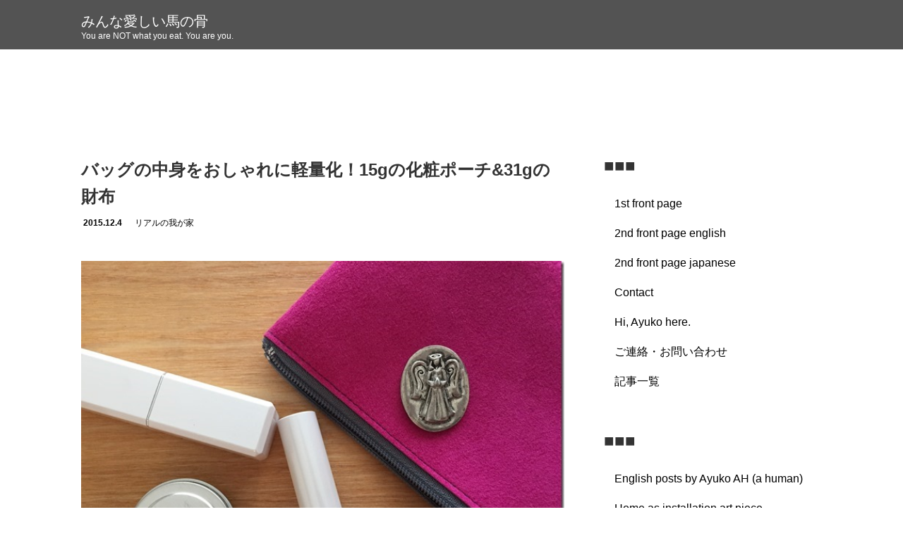

--- FILE ---
content_type: text/html; charset=UTF-8
request_url: https://ayuko-hb.com/lighten-up-your-purse/
body_size: 21436
content:
<!DOCTYPE html>
<html dir="ltr" lang="ja" prefix="og: https://ogp.me/ns#" id="html">
<head>
  <meta charset="UTF-8">
  <meta name="viewport" content="width=device-width">
  <meta http-equiv="X-UA-Compatible" content="IE=edge">
  <meta name="format-detection" content="telephone=no">

  <title>バッグの中身をおしゃれに軽量化！15gの化粧ポーチ&amp;31gの財布 | みんな愛しい馬の骨</title>
  <meta name="description" content="&amp;nbsp;&amp;nbsp;ミニマリストなの？ミニマリストというわけではないと思います。昔から荷物は少ないほうでしたが、何年か病気をしてからは持ち物を厳選し、軽量化にこだわって改善を続けています。">

  
  <link rel="profile" href="http://gmpg.org/xfn/11">
  <link rel="pingback" href="https://ayuko-hb.com/xmlrpc.php">

    
		<!-- All in One SEO 4.9.3 - aioseo.com -->
	<meta name="robots" content="max-image-preview:large" />
	<meta name="author" content="Ayuko-hb"/>
	<link rel="canonical" href="https://ayuko-hb.com/lighten-up-your-purse/" />
	<meta name="generator" content="All in One SEO (AIOSEO) 4.9.3" />
		<meta property="og:locale" content="ja_JP" />
		<meta property="og:site_name" content="みんな愛しい馬の骨" />
		<meta property="og:type" content="article" />
		<meta property="og:title" content="バッグの中身をおしゃれに軽量化！15gの化粧ポーチ&amp;31gの財布 | みんな愛しい馬の骨" />
		<meta property="og:url" content="https://ayuko-hb.com/lighten-up-your-purse/" />
		<meta property="og:image" content="https://ayuko-hb.com/wp-content/uploads/2015/12/whats-in-my-handbag-21.jpg" />
		<meta property="og:image:secure_url" content="https://ayuko-hb.com/wp-content/uploads/2015/12/whats-in-my-handbag-21.jpg" />
		<meta property="og:image:width" content="655" />
		<meta property="og:image:height" content="492" />
		<meta property="article:published_time" content="2015-12-04T13:14:52+00:00" />
		<meta property="article:modified_time" content="2018-10-14T05:08:50+00:00" />
		<meta name="twitter:card" content="summary_large_image" />
		<meta name="twitter:title" content="バッグの中身をおしゃれに軽量化！15gの化粧ポーチ&amp;31gの財布 | みんな愛しい馬の骨" />
		<meta name="twitter:creator" content="@AyukoKawashima" />
		<meta name="twitter:image" content="https://ayuko-hb.com/wp-content/uploads/2015/12/whats-in-my-handbag-21.jpg" />
		<script type="application/ld+json" class="aioseo-schema">
			{"@context":"https:\/\/schema.org","@graph":[{"@type":"Article","@id":"https:\/\/ayuko-hb.com\/lighten-up-your-purse\/#article","name":"\u30d0\u30c3\u30b0\u306e\u4e2d\u8eab\u3092\u304a\u3057\u3083\u308c\u306b\u8efd\u91cf\u5316\uff0115g\u306e\u5316\u7ca7\u30dd\u30fc\u30c1&31g\u306e\u8ca1\u5e03 | \u307f\u3093\u306a\u611b\u3057\u3044\u99ac\u306e\u9aa8","headline":"\u30d0\u30c3\u30b0\u306e\u4e2d\u8eab\u3092\u304a\u3057\u3083\u308c\u306b\u8efd\u91cf\u5316\uff0115g\u306e\u5316\u7ca7\u30dd\u30fc\u30c1&amp;31g\u306e\u8ca1\u5e03","author":{"@id":"https:\/\/ayuko-hb.com\/author\/ayuko-hb\/#author"},"publisher":{"@id":"https:\/\/ayuko-hb.com\/#organization"},"image":{"@type":"ImageObject","url":"https:\/\/ayuko-hb.com\/wp-content\/uploads\/2015\/12\/whats-in-my-handbag-21.jpg","width":655,"height":492},"datePublished":"2015-12-04T22:14:52+09:00","dateModified":"2018-10-14T14:08:50+09:00","inLanguage":"ja","mainEntityOfPage":{"@id":"https:\/\/ayuko-hb.com\/lighten-up-your-purse\/#webpage"},"isPartOf":{"@id":"https:\/\/ayuko-hb.com\/lighten-up-your-purse\/#webpage"},"articleSection":"\u30ea\u30a2\u30eb\u306e\u6211\u304c\u5bb6"},{"@type":"BreadcrumbList","@id":"https:\/\/ayuko-hb.com\/lighten-up-your-purse\/#breadcrumblist","itemListElement":[{"@type":"ListItem","@id":"https:\/\/ayuko-hb.com#listItem","position":1,"name":"\u30db\u30fc\u30e0","item":"https:\/\/ayuko-hb.com","nextItem":{"@type":"ListItem","@id":"https:\/\/ayuko-hb.com\/category\/love-of-place\/#listItem","name":"\u5834\u6240\u611b"}},{"@type":"ListItem","@id":"https:\/\/ayuko-hb.com\/category\/love-of-place\/#listItem","position":2,"name":"\u5834\u6240\u611b","item":"https:\/\/ayuko-hb.com\/category\/love-of-place\/","nextItem":{"@type":"ListItem","@id":"https:\/\/ayuko-hb.com\/category\/love-of-place\/my-abode\/#listItem","name":"\u30ea\u30a2\u30eb\u306e\u6211\u304c\u5bb6"},"previousItem":{"@type":"ListItem","@id":"https:\/\/ayuko-hb.com#listItem","name":"\u30db\u30fc\u30e0"}},{"@type":"ListItem","@id":"https:\/\/ayuko-hb.com\/category\/love-of-place\/my-abode\/#listItem","position":3,"name":"\u30ea\u30a2\u30eb\u306e\u6211\u304c\u5bb6","item":"https:\/\/ayuko-hb.com\/category\/love-of-place\/my-abode\/","nextItem":{"@type":"ListItem","@id":"https:\/\/ayuko-hb.com\/lighten-up-your-purse\/#listItem","name":"\u30d0\u30c3\u30b0\u306e\u4e2d\u8eab\u3092\u304a\u3057\u3083\u308c\u306b\u8efd\u91cf\u5316\uff0115g\u306e\u5316\u7ca7\u30dd\u30fc\u30c1&amp;31g\u306e\u8ca1\u5e03"},"previousItem":{"@type":"ListItem","@id":"https:\/\/ayuko-hb.com\/category\/love-of-place\/#listItem","name":"\u5834\u6240\u611b"}},{"@type":"ListItem","@id":"https:\/\/ayuko-hb.com\/lighten-up-your-purse\/#listItem","position":4,"name":"\u30d0\u30c3\u30b0\u306e\u4e2d\u8eab\u3092\u304a\u3057\u3083\u308c\u306b\u8efd\u91cf\u5316\uff0115g\u306e\u5316\u7ca7\u30dd\u30fc\u30c1&amp;31g\u306e\u8ca1\u5e03","previousItem":{"@type":"ListItem","@id":"https:\/\/ayuko-hb.com\/category\/love-of-place\/my-abode\/#listItem","name":"\u30ea\u30a2\u30eb\u306e\u6211\u304c\u5bb6"}}]},{"@type":"Organization","@id":"https:\/\/ayuko-hb.com\/#organization","name":"\u307f\u3093\u306a\u611b\u3057\u3044\u99ac\u306e\u9aa8","description":"You are NOT what you eat. You are you.","url":"https:\/\/ayuko-hb.com\/"},{"@type":"Person","@id":"https:\/\/ayuko-hb.com\/author\/ayuko-hb\/#author","url":"https:\/\/ayuko-hb.com\/author\/ayuko-hb\/","name":"Ayuko-hb","sameAs":["@AyukoKawashima"]},{"@type":"WebPage","@id":"https:\/\/ayuko-hb.com\/lighten-up-your-purse\/#webpage","url":"https:\/\/ayuko-hb.com\/lighten-up-your-purse\/","name":"\u30d0\u30c3\u30b0\u306e\u4e2d\u8eab\u3092\u304a\u3057\u3083\u308c\u306b\u8efd\u91cf\u5316\uff0115g\u306e\u5316\u7ca7\u30dd\u30fc\u30c1&31g\u306e\u8ca1\u5e03 | \u307f\u3093\u306a\u611b\u3057\u3044\u99ac\u306e\u9aa8","inLanguage":"ja","isPartOf":{"@id":"https:\/\/ayuko-hb.com\/#website"},"breadcrumb":{"@id":"https:\/\/ayuko-hb.com\/lighten-up-your-purse\/#breadcrumblist"},"author":{"@id":"https:\/\/ayuko-hb.com\/author\/ayuko-hb\/#author"},"creator":{"@id":"https:\/\/ayuko-hb.com\/author\/ayuko-hb\/#author"},"image":{"@type":"ImageObject","url":"https:\/\/ayuko-hb.com\/wp-content\/uploads\/2015\/12\/whats-in-my-handbag-21.jpg","@id":"https:\/\/ayuko-hb.com\/lighten-up-your-purse\/#mainImage","width":655,"height":492},"primaryImageOfPage":{"@id":"https:\/\/ayuko-hb.com\/lighten-up-your-purse\/#mainImage"},"datePublished":"2015-12-04T22:14:52+09:00","dateModified":"2018-10-14T14:08:50+09:00"},{"@type":"WebSite","@id":"https:\/\/ayuko-hb.com\/#website","url":"https:\/\/ayuko-hb.com\/","name":"\u307f\u3093\u306a\u611b\u3057\u3044\u99ac\u306e\u9aa8","description":"You are NOT what you eat. You are you.","inLanguage":"ja","publisher":{"@id":"https:\/\/ayuko-hb.com\/#organization"}}]}
		</script>
		<!-- All in One SEO -->

<link rel='dns-prefetch' href='//ajax.googleapis.com' />
<link rel='dns-prefetch' href='//www.googletagmanager.com' />
<link href='//hb.wpmucdn.com' rel='preconnect' />
<link rel="alternate" type="application/rss+xml" title="みんな愛しい馬の骨 &raquo; フィード" href="https://ayuko-hb.com/feed/" />
<link rel="alternate" type="application/rss+xml" title="みんな愛しい馬の骨 &raquo; コメントフィード" href="https://ayuko-hb.com/comments/feed/" />
<link rel="alternate" type="application/rss+xml" title="みんな愛しい馬の骨 &raquo; バッグの中身をおしゃれに軽量化！15gの化粧ポーチ&amp;31gの財布 のコメントのフィード" href="https://ayuko-hb.com/lighten-up-your-purse/feed/" />
<link rel="alternate" title="oEmbed (JSON)" type="application/json+oembed" href="https://ayuko-hb.com/wp-json/oembed/1.0/embed?url=https%3A%2F%2Fayuko-hb.com%2Flighten-up-your-purse%2F" />
<link rel="alternate" title="oEmbed (XML)" type="text/xml+oembed" href="https://ayuko-hb.com/wp-json/oembed/1.0/embed?url=https%3A%2F%2Fayuko-hb.com%2Flighten-up-your-purse%2F&#038;format=xml" />
<style id='wp-img-auto-sizes-contain-inline-css' type='text/css'>
img:is([sizes=auto i],[sizes^="auto," i]){contain-intrinsic-size:3000px 1500px}
/*# sourceURL=wp-img-auto-sizes-contain-inline-css */
</style>
<style id='wp-emoji-styles-inline-css' type='text/css'>

	img.wp-smiley, img.emoji {
		display: inline !important;
		border: none !important;
		box-shadow: none !important;
		height: 1em !important;
		width: 1em !important;
		margin: 0 0.07em !important;
		vertical-align: -0.1em !important;
		background: none !important;
		padding: 0 !important;
	}
/*# sourceURL=wp-emoji-styles-inline-css */
</style>
<link rel='stylesheet' id='wp-block-library-css' href='https://ayuko-hb.com/wp-includes/css/dist/block-library/style.min.css?ver=4.2.4' type='text/css' media='all' />
<style id='global-styles-inline-css' type='text/css'>
:root{--wp--preset--aspect-ratio--square: 1;--wp--preset--aspect-ratio--4-3: 4/3;--wp--preset--aspect-ratio--3-4: 3/4;--wp--preset--aspect-ratio--3-2: 3/2;--wp--preset--aspect-ratio--2-3: 2/3;--wp--preset--aspect-ratio--16-9: 16/9;--wp--preset--aspect-ratio--9-16: 9/16;--wp--preset--color--black: #000000;--wp--preset--color--cyan-bluish-gray: #abb8c3;--wp--preset--color--white: #ffffff;--wp--preset--color--pale-pink: #f78da7;--wp--preset--color--vivid-red: #cf2e2e;--wp--preset--color--luminous-vivid-orange: #ff6900;--wp--preset--color--luminous-vivid-amber: #fcb900;--wp--preset--color--light-green-cyan: #7bdcb5;--wp--preset--color--vivid-green-cyan: #00d084;--wp--preset--color--pale-cyan-blue: #8ed1fc;--wp--preset--color--vivid-cyan-blue: #0693e3;--wp--preset--color--vivid-purple: #9b51e0;--wp--preset--gradient--vivid-cyan-blue-to-vivid-purple: linear-gradient(135deg,rgb(6,147,227) 0%,rgb(155,81,224) 100%);--wp--preset--gradient--light-green-cyan-to-vivid-green-cyan: linear-gradient(135deg,rgb(122,220,180) 0%,rgb(0,208,130) 100%);--wp--preset--gradient--luminous-vivid-amber-to-luminous-vivid-orange: linear-gradient(135deg,rgb(252,185,0) 0%,rgb(255,105,0) 100%);--wp--preset--gradient--luminous-vivid-orange-to-vivid-red: linear-gradient(135deg,rgb(255,105,0) 0%,rgb(207,46,46) 100%);--wp--preset--gradient--very-light-gray-to-cyan-bluish-gray: linear-gradient(135deg,rgb(238,238,238) 0%,rgb(169,184,195) 100%);--wp--preset--gradient--cool-to-warm-spectrum: linear-gradient(135deg,rgb(74,234,220) 0%,rgb(151,120,209) 20%,rgb(207,42,186) 40%,rgb(238,44,130) 60%,rgb(251,105,98) 80%,rgb(254,248,76) 100%);--wp--preset--gradient--blush-light-purple: linear-gradient(135deg,rgb(255,206,236) 0%,rgb(152,150,240) 100%);--wp--preset--gradient--blush-bordeaux: linear-gradient(135deg,rgb(254,205,165) 0%,rgb(254,45,45) 50%,rgb(107,0,62) 100%);--wp--preset--gradient--luminous-dusk: linear-gradient(135deg,rgb(255,203,112) 0%,rgb(199,81,192) 50%,rgb(65,88,208) 100%);--wp--preset--gradient--pale-ocean: linear-gradient(135deg,rgb(255,245,203) 0%,rgb(182,227,212) 50%,rgb(51,167,181) 100%);--wp--preset--gradient--electric-grass: linear-gradient(135deg,rgb(202,248,128) 0%,rgb(113,206,126) 100%);--wp--preset--gradient--midnight: linear-gradient(135deg,rgb(2,3,129) 0%,rgb(40,116,252) 100%);--wp--preset--font-size--small: 13px;--wp--preset--font-size--medium: 20px;--wp--preset--font-size--large: 36px;--wp--preset--font-size--x-large: 42px;--wp--preset--spacing--20: 0.44rem;--wp--preset--spacing--30: 0.67rem;--wp--preset--spacing--40: 1rem;--wp--preset--spacing--50: 1.5rem;--wp--preset--spacing--60: 2.25rem;--wp--preset--spacing--70: 3.38rem;--wp--preset--spacing--80: 5.06rem;--wp--preset--shadow--natural: 6px 6px 9px rgba(0, 0, 0, 0.2);--wp--preset--shadow--deep: 12px 12px 50px rgba(0, 0, 0, 0.4);--wp--preset--shadow--sharp: 6px 6px 0px rgba(0, 0, 0, 0.2);--wp--preset--shadow--outlined: 6px 6px 0px -3px rgb(255, 255, 255), 6px 6px rgb(0, 0, 0);--wp--preset--shadow--crisp: 6px 6px 0px rgb(0, 0, 0);}:where(.is-layout-flex){gap: 0.5em;}:where(.is-layout-grid){gap: 0.5em;}body .is-layout-flex{display: flex;}.is-layout-flex{flex-wrap: wrap;align-items: center;}.is-layout-flex > :is(*, div){margin: 0;}body .is-layout-grid{display: grid;}.is-layout-grid > :is(*, div){margin: 0;}:where(.wp-block-columns.is-layout-flex){gap: 2em;}:where(.wp-block-columns.is-layout-grid){gap: 2em;}:where(.wp-block-post-template.is-layout-flex){gap: 1.25em;}:where(.wp-block-post-template.is-layout-grid){gap: 1.25em;}.has-black-color{color: var(--wp--preset--color--black) !important;}.has-cyan-bluish-gray-color{color: var(--wp--preset--color--cyan-bluish-gray) !important;}.has-white-color{color: var(--wp--preset--color--white) !important;}.has-pale-pink-color{color: var(--wp--preset--color--pale-pink) !important;}.has-vivid-red-color{color: var(--wp--preset--color--vivid-red) !important;}.has-luminous-vivid-orange-color{color: var(--wp--preset--color--luminous-vivid-orange) !important;}.has-luminous-vivid-amber-color{color: var(--wp--preset--color--luminous-vivid-amber) !important;}.has-light-green-cyan-color{color: var(--wp--preset--color--light-green-cyan) !important;}.has-vivid-green-cyan-color{color: var(--wp--preset--color--vivid-green-cyan) !important;}.has-pale-cyan-blue-color{color: var(--wp--preset--color--pale-cyan-blue) !important;}.has-vivid-cyan-blue-color{color: var(--wp--preset--color--vivid-cyan-blue) !important;}.has-vivid-purple-color{color: var(--wp--preset--color--vivid-purple) !important;}.has-black-background-color{background-color: var(--wp--preset--color--black) !important;}.has-cyan-bluish-gray-background-color{background-color: var(--wp--preset--color--cyan-bluish-gray) !important;}.has-white-background-color{background-color: var(--wp--preset--color--white) !important;}.has-pale-pink-background-color{background-color: var(--wp--preset--color--pale-pink) !important;}.has-vivid-red-background-color{background-color: var(--wp--preset--color--vivid-red) !important;}.has-luminous-vivid-orange-background-color{background-color: var(--wp--preset--color--luminous-vivid-orange) !important;}.has-luminous-vivid-amber-background-color{background-color: var(--wp--preset--color--luminous-vivid-amber) !important;}.has-light-green-cyan-background-color{background-color: var(--wp--preset--color--light-green-cyan) !important;}.has-vivid-green-cyan-background-color{background-color: var(--wp--preset--color--vivid-green-cyan) !important;}.has-pale-cyan-blue-background-color{background-color: var(--wp--preset--color--pale-cyan-blue) !important;}.has-vivid-cyan-blue-background-color{background-color: var(--wp--preset--color--vivid-cyan-blue) !important;}.has-vivid-purple-background-color{background-color: var(--wp--preset--color--vivid-purple) !important;}.has-black-border-color{border-color: var(--wp--preset--color--black) !important;}.has-cyan-bluish-gray-border-color{border-color: var(--wp--preset--color--cyan-bluish-gray) !important;}.has-white-border-color{border-color: var(--wp--preset--color--white) !important;}.has-pale-pink-border-color{border-color: var(--wp--preset--color--pale-pink) !important;}.has-vivid-red-border-color{border-color: var(--wp--preset--color--vivid-red) !important;}.has-luminous-vivid-orange-border-color{border-color: var(--wp--preset--color--luminous-vivid-orange) !important;}.has-luminous-vivid-amber-border-color{border-color: var(--wp--preset--color--luminous-vivid-amber) !important;}.has-light-green-cyan-border-color{border-color: var(--wp--preset--color--light-green-cyan) !important;}.has-vivid-green-cyan-border-color{border-color: var(--wp--preset--color--vivid-green-cyan) !important;}.has-pale-cyan-blue-border-color{border-color: var(--wp--preset--color--pale-cyan-blue) !important;}.has-vivid-cyan-blue-border-color{border-color: var(--wp--preset--color--vivid-cyan-blue) !important;}.has-vivid-purple-border-color{border-color: var(--wp--preset--color--vivid-purple) !important;}.has-vivid-cyan-blue-to-vivid-purple-gradient-background{background: var(--wp--preset--gradient--vivid-cyan-blue-to-vivid-purple) !important;}.has-light-green-cyan-to-vivid-green-cyan-gradient-background{background: var(--wp--preset--gradient--light-green-cyan-to-vivid-green-cyan) !important;}.has-luminous-vivid-amber-to-luminous-vivid-orange-gradient-background{background: var(--wp--preset--gradient--luminous-vivid-amber-to-luminous-vivid-orange) !important;}.has-luminous-vivid-orange-to-vivid-red-gradient-background{background: var(--wp--preset--gradient--luminous-vivid-orange-to-vivid-red) !important;}.has-very-light-gray-to-cyan-bluish-gray-gradient-background{background: var(--wp--preset--gradient--very-light-gray-to-cyan-bluish-gray) !important;}.has-cool-to-warm-spectrum-gradient-background{background: var(--wp--preset--gradient--cool-to-warm-spectrum) !important;}.has-blush-light-purple-gradient-background{background: var(--wp--preset--gradient--blush-light-purple) !important;}.has-blush-bordeaux-gradient-background{background: var(--wp--preset--gradient--blush-bordeaux) !important;}.has-luminous-dusk-gradient-background{background: var(--wp--preset--gradient--luminous-dusk) !important;}.has-pale-ocean-gradient-background{background: var(--wp--preset--gradient--pale-ocean) !important;}.has-electric-grass-gradient-background{background: var(--wp--preset--gradient--electric-grass) !important;}.has-midnight-gradient-background{background: var(--wp--preset--gradient--midnight) !important;}.has-small-font-size{font-size: var(--wp--preset--font-size--small) !important;}.has-medium-font-size{font-size: var(--wp--preset--font-size--medium) !important;}.has-large-font-size{font-size: var(--wp--preset--font-size--large) !important;}.has-x-large-font-size{font-size: var(--wp--preset--font-size--x-large) !important;}
/*# sourceURL=global-styles-inline-css */
</style>

<style id='classic-theme-styles-inline-css' type='text/css'>
/*! This file is auto-generated */
.wp-block-button__link{color:#fff;background-color:#32373c;border-radius:9999px;box-shadow:none;text-decoration:none;padding:calc(.667em + 2px) calc(1.333em + 2px);font-size:1.125em}.wp-block-file__button{background:#32373c;color:#fff;text-decoration:none}
/*# sourceURL=/wp-includes/css/classic-themes.min.css */
</style>
<link rel='stylesheet' id='contact-form-7-css' href='https://ayuko-hb.com/wp-content/plugins/contact-form-7/includes/css/styles.css?ver=6.1.4' type='text/css' media='all' />
<style id='contact-form-7-inline-css' type='text/css'>
.wpcf7 .wpcf7-recaptcha iframe {margin-bottom: 0;}.wpcf7 .wpcf7-recaptcha[data-align="center"] > div {margin: 0 auto;}.wpcf7 .wpcf7-recaptcha[data-align="right"] > div {margin: 0 0 0 auto;}
/*# sourceURL=contact-form-7-inline-css */
</style>
<link rel='stylesheet' id='wpdm-fonticon-css' href='https://ayuko-hb.com/wp-content/plugins/download-manager/assets/wpdm-iconfont/css/wpdm-icons.css?ver=4.2.4' type='text/css' media='all' />
<link rel='stylesheet' id='wpdm-front-css' href='https://ayuko-hb.com/wp-content/plugins/download-manager/assets/css/front.min.css?ver=3.3.46' type='text/css' media='all' />
<link rel='stylesheet' id='wpdm-front-dark-css' href='https://ayuko-hb.com/wp-content/plugins/download-manager/assets/css/front-dark.min.css?ver=3.3.46' type='text/css' media='all' />
<link rel='stylesheet' id='flexy-breadcrumb-css' href='https://ayuko-hb.com/wp-content/plugins/flexy-breadcrumb/public/css/flexy-breadcrumb-public.css?ver=1.2.1' type='text/css' media='all' />
<link rel='stylesheet' id='flexy-breadcrumb-font-awesome-css' href='https://ayuko-hb.com/wp-content/plugins/flexy-breadcrumb/public/css/font-awesome.min.css?ver=4.7.0' type='text/css' media='all' />
<link rel='stylesheet' id='toc-screen-css' href='https://ayuko-hb.com/wp-content/plugins/table-of-contents-plus/screen.min.css?ver=2411.1' type='text/css' media='all' />
<link rel='stylesheet' id='_tk-bootstrap-wp-css' href='https://ayuko-hb.com/wp-content/themes/amore_tcd028/includes/css/bootstrap-wp.css?ver=4.2.4' type='text/css' media='all' />
<link rel='stylesheet' id='_tk-bootstrap-css' href='https://ayuko-hb.com/wp-content/themes/amore_tcd028/includes/resources/bootstrap/css/bootstrap.min.css?ver=4.2.4' type='text/css' media='all' />
<link rel='stylesheet' id='_tk-font-awesome-css' href='https://ayuko-hb.com/wp-content/themes/amore_tcd028/includes/css/font-awesome.min.css?ver=4.2.4' type='text/css' media='all' />
<link rel='stylesheet' id='_tk-style-css' href='https://ayuko-hb.com/wp-content/themes/amore_tcd028/style.css?ver=4.2.4' type='text/css' media='all' />
<link rel='stylesheet' id='arve-css' href='https://ayuko-hb.com/wp-content/plugins/advanced-responsive-video-embedder/build/main.css?ver=10.8.1' type='text/css' media='all' />
<script type="text/javascript" src="https://ajax.googleapis.com/ajax/libs/jquery/1.11.3/jquery.min.js?ver=6.9" id="jquery-js"></script>
<script type="text/javascript" src="https://ayuko-hb.com/wp-content/plugins/download-manager/assets/js/wpdm.min.js?ver=6.9" id="wpdm-frontend-js-js"></script>
<script type="text/javascript" id="wpdm-frontjs-js-extra">
/* <![CDATA[ */
var wpdm_url = {"home":"https://ayuko-hb.com/","site":"https://ayuko-hb.com/","ajax":"https://ayuko-hb.com/wp-admin/admin-ajax.php"};
var wpdm_js = {"spinner":"\u003Ci class=\"wpdm-icon wpdm-sun wpdm-spin\"\u003E\u003C/i\u003E","client_id":"359ee6a51a2c1f65a5e3042d03e70564"};
var wpdm_strings = {"pass_var":"\u30d1\u30b9\u30ef\u30fc\u30c9\u78ba\u8a8d\u5b8c\u4e86 !","pass_var_q":"\u30c0\u30a6\u30f3\u30ed\u30fc\u30c9\u3092\u958b\u59cb\u3059\u308b\u306b\u306f\u3001\u6b21\u306e\u30dc\u30bf\u30f3\u3092\u30af\u30ea\u30c3\u30af\u3057\u3066\u304f\u3060\u3055\u3044\u3002","start_dl":"\u30c0\u30a6\u30f3\u30ed\u30fc\u30c9\u958b\u59cb"};
//# sourceURL=wpdm-frontjs-js-extra
/* ]]> */
</script>
<script type="text/javascript" src="https://ayuko-hb.com/wp-content/plugins/download-manager/assets/js/front.min.js?ver=3.3.46" id="wpdm-frontjs-js"></script>
<script type="text/javascript" src="https://ayuko-hb.com/wp-content/themes/amore_tcd028/includes/resources/bootstrap/js/bootstrap.js?ver=6.9" id="_tk-bootstrapjs-js"></script>
<script type="text/javascript" src="https://ayuko-hb.com/wp-content/themes/amore_tcd028/includes/js/bootstrap-wp.js?ver=6.9" id="_tk-bootstrapwp-js"></script>

<!-- Site Kit によって追加された Google タグ（gtag.js）スニペット -->
<!-- Google アナリティクス スニペット (Site Kit が追加) -->
<script type="text/javascript" src="https://www.googletagmanager.com/gtag/js?id=G-L96BZTY07V" id="google_gtagjs-js" async></script>
<script type="text/javascript" id="google_gtagjs-js-after">
/* <![CDATA[ */
window.dataLayer = window.dataLayer || [];function gtag(){dataLayer.push(arguments);}
gtag("set","linker",{"domains":["ayuko-hb.com"]});
gtag("js", new Date());
gtag("set", "developer_id.dZTNiMT", true);
gtag("config", "G-L96BZTY07V");
//# sourceURL=google_gtagjs-js-after
/* ]]> */
</script>
<link rel="https://api.w.org/" href="https://ayuko-hb.com/wp-json/" /><link rel="alternate" title="JSON" type="application/json" href="https://ayuko-hb.com/wp-json/wp/v2/posts/1677" /><link rel='shortlink' href='https://ayuko-hb.com/?p=1677' />

            <style type="text/css">              
                
                /* Background color */
                .fbc-page .fbc-wrap .fbc-items {
                    background-color: #edeff0;
                }
                /* Items font size */
                .fbc-page .fbc-wrap .fbc-items li {
                    font-size: 16px;
                }
                
                /* Items' link color */
                .fbc-page .fbc-wrap .fbc-items li a {
                    color: #a9a9a9;                    
                }
                
                /* Seprator color */
                .fbc-page .fbc-wrap .fbc-items li .fbc-separator {
                    color: #000000;
                }
                
                /* Active item & end-text color */
                .fbc-page .fbc-wrap .fbc-items li.active span,
                .fbc-page .fbc-wrap .fbc-items li .fbc-end-text {
                    color: #27272a;
                    font-size: 16px;
                }
            </style>

            <meta name="generator" content="Site Kit by Google 1.170.0" /><meta name="generator" content="WordPress Download Manager 3.3.46" />
                <style>
        /* WPDM Link Template Styles */        </style>
                <style>

            :root {
                --color-primary: #4a8eff;
                --color-primary-rgb: 74, 142, 255;
                --color-primary-hover: #5998ff;
                --color-primary-active: #3281ff;
                --clr-sec: #6c757d;
                --clr-sec-rgb: 108, 117, 125;
                --clr-sec-hover: #6c757d;
                --clr-sec-active: #6c757d;
                --color-secondary: #6c757d;
                --color-secondary-rgb: 108, 117, 125;
                --color-secondary-hover: #6c757d;
                --color-secondary-active: #6c757d;
                --color-success: #018e11;
                --color-success-rgb: 1, 142, 17;
                --color-success-hover: #0aad01;
                --color-success-active: #0c8c01;
                --color-info: #2CA8FF;
                --color-info-rgb: 44, 168, 255;
                --color-info-hover: #2CA8FF;
                --color-info-active: #2CA8FF;
                --color-warning: #FFB236;
                --color-warning-rgb: 255, 178, 54;
                --color-warning-hover: #FFB236;
                --color-warning-active: #FFB236;
                --color-danger: #ff5062;
                --color-danger-rgb: 255, 80, 98;
                --color-danger-hover: #ff5062;
                --color-danger-active: #ff5062;
                --color-green: #30b570;
                --color-blue: #0073ff;
                --color-purple: #8557D3;
                --color-red: #ff5062;
                --color-muted: rgba(69, 89, 122, 0.6);
                --wpdm-font: "Sen", -apple-system, BlinkMacSystemFont, "Segoe UI", Roboto, Helvetica, Arial, sans-serif, "Apple Color Emoji", "Segoe UI Emoji", "Segoe UI Symbol";
            }

            .wpdm-download-link.btn.btn-primary {
                border-radius: 4px;
            }


        </style>
          
  <link rel="stylesheet" media="screen and (max-width:771px)" href="https://ayuko-hb.com/wp-content/themes/amore_tcd028/footer-bar/footer-bar.css?ver=4.2.4">

  <script type="text/javascript" src="https://ayuko-hb.com/wp-content/themes/amore_tcd028/js/jquery.elevatezoom.js"></script>
  <script type="text/javascript" src="https://ayuko-hb.com/wp-content/themes/amore_tcd028/parallax.js"></script>
  <script type="text/javascript" src="https://ayuko-hb.com/wp-content/themes/amore_tcd028/js/jscript.js"></script>
   

  <script type="text/javascript">
    jQuery(function() {
      jQuery(".zoom").elevateZoom({
        zoomType : "inner",
        zoomWindowFadeIn: 500,
        zoomWindowFadeOut: 500,
        easing : true
      });
    });
  </script>

  <script type="text/javascript" src="https://ayuko-hb.com/wp-content/themes/amore_tcd028/js/syncertel.js"></script>

  <link rel="stylesheet" media="screen and (max-width:991px)" href="https://ayuko-hb.com/wp-content/themes/amore_tcd028/responsive.css?ver=4.2.4">
  <link rel="stylesheet" href="//maxcdn.bootstrapcdn.com/font-awesome/4.3.0/css/font-awesome.min.css">
  <link rel="stylesheet" href="https://ayuko-hb.com/wp-content/themes/amore_tcd028/amore.css?ver=4.2.4" type="text/css" />
  <link rel="stylesheet" href="https://ayuko-hb.com/wp-content/themes/amore_tcd028/comment-style.css?ver=4.2.4" type="text/css" />
  <style type="text/css">
          .site-navigation{position:absolute;}
    
  .fa, .wp-icon a:before {display:inline-block;font:normal normal normal 14px/1 FontAwesome;font-size:inherit;text-rendering:auto;-webkit-font-smoothing:antialiased;-moz-osx-font-smoothing:grayscale;transform:translate(0, 0)}
  .fa-phone:before, .wp-icon.wp-fa-phone a:before {content:"\f095"; margin-right:5px;}

  body { font-size:14px; }
  a {color: #000000;}
  a:hover, #bread_crumb li.home a:hover:before {color: #AAAAAA;}
  #global_menu ul ul li a{background:#000000;}
  #global_menu ul ul li a:hover{background:#AAAAAA;}
  #previous_next_post a:hover{
    background: #AAAAAA;
  }
  .social-icon:hover{
    background-color: #000000 !important;
  }
  .up-arrow:hover{
    background-color: #000000 !important;
  }

  .menu-item:hover *:not(.dropdown-menu *){
    color: #000000 !important;
  }
  .menu-item a:hover {
    color: #000000 !important;
  }
  .button a, .pager li > a, .pager li > span{
    background-color: #AAAAAA;
  }
  .dropdown-menu .menu-item > a:hover, .button a:hover, .pager li > a:hover{
    background-color: #000000 !important;
  }
  .button-green a{
    background-color: #000000;
  }
  .button-green a:hover{
    background-color: #000000;
  }
  .timestamp{
    color: #000000;
  }
  .blog-list-timestamp{
    color: #000000;
  }
  .footer_main, .scrolltotop{
    background-color: #FFFFFF;
  }
  .scrolltotop_arrow a:hover{
    color: #000000;
  }

  .first-h1{
    color: #666666;
    text-shadow: 0px 0px 10px #666666 !important;
  }
  .second-body, .second-body{
    color: #333333;
  }
  .top-headline.third_headline{
      color: #FFFFFF;
      text-shadow: 0px 0px 10px #666666;
  }
  .top-headline.fourth_headline{
      color: #FFFFFF;
      text-shadow: 0px 0px 10px #666666;
  }
  .top-headline.fifth_headline{
      color: #FFFFFF;
      text-shadow: 0px 0px 10px #666666;
  }

  .top-headline{
      color: #000000;
      text-shadow: 0px 0px 10px #666666;
  }

  .thumb:hover:after{
      box-shadow: inset 0 0 0 7px #000000;
  }


    p { word-wrap:break-word; }
  
  <meta name="p:domain_verify" content="47334e1d77eca7346435b49b85d6c3dc"/>

.menu-item * {
    color: #FFF!important;
}
.site-navigation {
    height:70px;
}
#main-menu>li>a {
 padding-top:2px;
 padding-bottom:2px;
 height:auto;
}
.amore-divider {
    padding-bottom: 0px;
    height: 20px;
}

.navbar-nav {
    margin-top: 25px;
}
.navbar-collapse {
    padding-left: 0px;
} 



@media screen and ( max-width: 48.875em ){
.top-search-form {
    width: 100%;
   margin-top: 100px;
}
}

li {
    font-size: 16px;
}

span.fa.fa-clock-o {
    display: none;
}
  

</style>


</head>

<body class="wp-singular post-template-default single single-post postid-1677 single-format-standard wp-theme-amore_tcd028">
  
  <div id="verytop"></div>
  <nav id="header" class="site-navigation">
      <div class="container">
      <div class="row">
        <div class="site-navigation-inner col-xs-120 no-padding" style="padding:0px">
          <div class="navbar navbar-default">
            <div class="navbar-header">
              <div id="logo-area">
                <div id='logo_text'>
<h1 id="logo"><a href="https://ayuko-hb.com/">みんな愛しい馬の骨</a></h1>
<p id="description">You are NOT what you eat. You are you.</p>
</div>
                              </div>

            </div>

            <!-- The WordPress Menu goes here -->
            <div class="pull-right right-menu">
                                              <div class="collapse navbar-collapse"><ul id="main-menu" class="nav navbar-nav"><li id="menu-item-8474" class="menu-item menu-item-type-post_type menu-item-object-page menu-item-8474"><a title="サービスと料金" href="https://ayuko-hb.com/?page_id=8349">サービスと料金</a></li>
<li id="menu-item-4938" class="menu-item menu-item-type-post_type menu-item-object-page menu-item-4938"><a title="プロフィール" href="https://ayuko-hb.com/?page_id=85">プロフィール</a></li>
<li id="menu-item-4936" class="menu-item menu-item-type-post_type menu-item-object-page menu-item-4936"><a title="連絡フォーム" href="https://ayuko-hb.com/message-jp/">連絡フォーム</a></li>
<li id="menu-item-17341" class="menu-item menu-item-type-post_type menu-item-object-page menu-item-17341"><a title="ニュースレターを購読する" href="https://ayuko-hb.com/?page_id=14448">ニュースレターを購読する</a></li>
<li id="menu-item-16564" class="menu-item menu-item-type-post_type menu-item-object-page menu-item-16564"><a title="Hi, Ayuko here." href="https://ayuko-hb.com/ayuko-here/">Hi, Ayuko here.</a></li>
<li id="menu-item-5022" class="menu-item menu-item-type-taxonomy menu-item-object-category menu-item-5022"><a title="膵臓をいたわる" href="https://ayuko-hb.com/category/pancreas-loving/">膵臓をいたわる</a></li>
<li id="menu-item-5020" class="menu-item menu-item-type-taxonomy menu-item-object-category menu-item-5020"><a title="オープンマインド" href="https://ayuko-hb.com/category/who-we-are/">オープンマインド</a></li>
<li id="menu-item-5023" class="menu-item menu-item-type-taxonomy menu-item-object-category menu-item-5023"><a title="ひと混みがダメ" href="https://ayuko-hb.com/category/quiet/">ひと混みがダメ</a></li>
<li id="menu-item-5542" class="menu-item menu-item-type-taxonomy menu-item-object-category current-post-ancestor menu-item-5542"><a title="場所愛" href="https://ayuko-hb.com/category/love-of-place/">場所愛</a></li>
<li id="menu-item-16113" class="menu-item menu-item-type-taxonomy menu-item-object-category menu-item-16113"><a title="オープンマインド" href="https://ayuko-hb.com/category/who-we-are/">オープンマインド</a></li>
<li id="menu-item-16115" class="menu-item menu-item-type-taxonomy menu-item-object-category menu-item-16115"><a title="膵臓をいたわる" href="https://ayuko-hb.com/category/pancreas-loving/">膵臓をいたわる</a></li>
<li id="menu-item-16116" class="menu-item menu-item-type-taxonomy menu-item-object-category current-post-ancestor menu-item-16116"><a title="場所愛" href="https://ayuko-hb.com/category/love-of-place/">場所愛</a></li>
<li id="menu-item-16117" class="menu-item menu-item-type-taxonomy menu-item-object-category current-post-ancestor current-menu-parent current-post-parent menu-item-16117"><a title="リアルの我が家" href="https://ayuko-hb.com/category/love-of-place/my-abode/">リアルの我が家</a></li>
<li id="menu-item-27297" class="menu-item menu-item-type-post_type menu-item-object-page menu-item-27297"><a title="1st front page" href="https://ayuko-hb.com/1st-front-page/">1st front page</a></li>
<li id="menu-item-16118" class="menu-item menu-item-type-taxonomy menu-item-object-category menu-item-16118"><a title="今月の食卓：ごはん写真" href="https://ayuko-hb.com/category/pancreas-loving/what-i-ate-this-month/">今月の食卓：ごはん写真</a></li>
<li id="menu-item-27599" class="menu-item menu-item-type-post_type menu-item-object-page menu-item-27599"><a title="2nd front page english" href="https://ayuko-hb.com/2nd-front-page-english/">2nd front page english</a></li>
<li id="menu-item-16119" class="menu-item menu-item-type-taxonomy menu-item-object-category menu-item-16119"><a title="食べていいもの・食べていい食べ方" href="https://ayuko-hb.com/category/pancreas-loving/how-to-eat/">食べていいもの・食べていい食べ方</a></li>
<li id="menu-item-27601" class="menu-item menu-item-type-post_type menu-item-object-page menu-item-27601"><a title="2nd front page japanese" href="https://ayuko-hb.com/2nd-front-page-japanese/">2nd front page japanese</a></li>
<li id="menu-item-16120" class="menu-item menu-item-type-taxonomy menu-item-object-category menu-item-16120"><a title="デジタル・ミニマリズム" href="https://ayuko-hb.com/category/quiet/digital-minimalism/">デジタル・ミニマリズム</a></li>
<li id="menu-item-16121" class="menu-item menu-item-type-taxonomy menu-item-object-category menu-item-16121"><a title="おやつ・スイーツ" href="https://ayuko-hb.com/category/pancreas-loving/sweet-stuff/">おやつ・スイーツ</a></li>
<li id="menu-item-16122" class="menu-item menu-item-type-taxonomy menu-item-object-category menu-item-16122"><a title="ホームベーカリーのパン" href="https://ayuko-hb.com/category/pancreas-loving/machine-bread-recipes/">ホームベーカリーのパン</a></li>
<li id="menu-item-22158" class="menu-item menu-item-type-post_type menu-item-object-page menu-item-22158"><a title="About" href="https://ayuko-hb.com/?page_id=2428">About</a></li>
</ul></div>                                                                <a href="#" class="menu_button"></a>
                 <div id="global_menu" class="clearfix">
                  <ul id="menu-%e3%82%b0%e3%83%ad%e3%83%bc%e3%83%90%e3%83%ab%e3%83%a1%e3%83%8b%e3%83%a5%e3%83%bc" class="menu"><li class="menu-item menu-item-type-post_type menu-item-object-page menu-item-8474"><a href="https://ayuko-hb.com/?page_id=8349">サービスと料金</a></li>
<li class="menu-item menu-item-type-post_type menu-item-object-page menu-item-4938"><a href="https://ayuko-hb.com/?page_id=85">プロフィール</a></li>
<li class="menu-item menu-item-type-post_type menu-item-object-page menu-item-4936"><a href="https://ayuko-hb.com/message-jp/">連絡フォーム</a></li>
<li class="menu-item menu-item-type-post_type menu-item-object-page menu-item-17341"><a href="https://ayuko-hb.com/?page_id=14448">ニュースレターを購読する</a></li>
<li class="menu-item menu-item-type-post_type menu-item-object-page menu-item-16564"><a href="https://ayuko-hb.com/ayuko-here/">Hi, Ayuko here.</a></li>
<li class="menu-item menu-item-type-taxonomy menu-item-object-category menu-item-5022"><a href="https://ayuko-hb.com/category/pancreas-loving/">膵臓をいたわる</a></li>
<li class="menu-item menu-item-type-taxonomy menu-item-object-category menu-item-5020"><a href="https://ayuko-hb.com/category/who-we-are/">オープンマインド</a></li>
<li class="menu-item menu-item-type-taxonomy menu-item-object-category menu-item-5023"><a href="https://ayuko-hb.com/category/quiet/">ひと混みがダメ</a></li>
<li class="menu-item menu-item-type-taxonomy menu-item-object-category current-post-ancestor menu-item-5542"><a href="https://ayuko-hb.com/category/love-of-place/">場所愛</a></li>
<li class="menu-item menu-item-type-taxonomy menu-item-object-category menu-item-16113"><a href="https://ayuko-hb.com/category/who-we-are/">オープンマインド</a></li>
<li class="menu-item menu-item-type-taxonomy menu-item-object-category menu-item-16115"><a href="https://ayuko-hb.com/category/pancreas-loving/">膵臓をいたわる</a></li>
<li class="menu-item menu-item-type-taxonomy menu-item-object-category current-post-ancestor menu-item-16116"><a href="https://ayuko-hb.com/category/love-of-place/">場所愛</a></li>
<li class="menu-item menu-item-type-taxonomy menu-item-object-category current-post-ancestor current-menu-parent current-post-parent menu-item-16117"><a href="https://ayuko-hb.com/category/love-of-place/my-abode/">リアルの我が家</a></li>
<li class="menu-item menu-item-type-post_type menu-item-object-page menu-item-27297"><a href="https://ayuko-hb.com/1st-front-page/">1st front page</a></li>
<li class="menu-item menu-item-type-taxonomy menu-item-object-category menu-item-16118"><a href="https://ayuko-hb.com/category/pancreas-loving/what-i-ate-this-month/">今月の食卓：ごはん写真</a></li>
<li class="menu-item menu-item-type-post_type menu-item-object-page menu-item-27599"><a href="https://ayuko-hb.com/2nd-front-page-english/">2nd front page english</a></li>
<li class="menu-item menu-item-type-taxonomy menu-item-object-category menu-item-16119"><a href="https://ayuko-hb.com/category/pancreas-loving/how-to-eat/">食べていいもの・食べていい食べ方</a></li>
<li class="menu-item menu-item-type-post_type menu-item-object-page menu-item-27601"><a href="https://ayuko-hb.com/2nd-front-page-japanese/">2nd front page japanese</a></li>
<li class="menu-item menu-item-type-taxonomy menu-item-object-category menu-item-16120"><a href="https://ayuko-hb.com/category/quiet/digital-minimalism/">デジタル・ミニマリズム</a></li>
<li class="menu-item menu-item-type-taxonomy menu-item-object-category menu-item-16121"><a href="https://ayuko-hb.com/category/pancreas-loving/sweet-stuff/">おやつ・スイーツ</a></li>
<li class="menu-item menu-item-type-taxonomy menu-item-object-category menu-item-16122"><a href="https://ayuko-hb.com/category/pancreas-loving/machine-bread-recipes/">ホームベーカリーのパン</a></li>
<li class="menu-item menu-item-type-post_type menu-item-object-page menu-item-22158"><a href="https://ayuko-hb.com/?page_id=2428">About</a></li>
</ul>                 </div>
                                           </div>

          </div><!-- .navbar -->
        </div>
      </div>
    </div><!-- .container -->
  </nav><!-- .site-navigation -->

<div class="main-content">
    <div class="amore-divider romaji" data-parallax="scroll" data-image-src="">
    <div class="container">
      <div class="row">
        <div class="col-xs-120">
          <div class="top-headline" style="margin-top: 50px; margin-bottom: -20px;"></div>
        </div>
      </div>
    </div>
  </div>
  
  <div class="container amore-inner-container" style="margin-bottom:170px">
    <div class="row">
      
      <div class="col-sm-80 no-left-padding">
    	
    		
<article id="post-1677" class="post-1677 post type-post status-publish format-standard has-post-thumbnail hentry category-my-abode">
	<header class="breadcrumb">
	
		<h2 class="page-title mt40 mb10">バッグの中身をおしゃれに軽量化！15gの化粧ポーチ&amp;31gの財布</h2>

		<div class="entry-meta mb45">
						<span class='fa fa-clock-o'></span><span class='timestamp'>&nbsp;2015.12.4</span>						<span class="categories-wrap"><a href="https://ayuko-hb.com/category/love-of-place/my-abode/" rel="category tag">リアルの我が家</a></span>
		</div><!-- .entry-meta -->
	</header><!-- .entry-header -->

	<div class="entry-content">
						<div class="entry-content-thumbnail">
			<img src='https://ayuko-hb.com/wp-content/uploads/2015/12/whats-in-my-handbag-21.jpg' style='width:100%; margin-bottom:40px' />		</div>
				<div id="toc_container" class="no_bullets"><p class="toc_title">さらっと見る目次</p><ul class="toc_list"><li><a href="#i">ミニマリストなの？</a></li><li><a href="#15g">軽いポーチ　15g</a></li><li><a href="#24g">軽いポーチ　24g</a></li><li><a href="#31g">小さい財布　31g</a></li><li><a href="#QA">バッグの中身　Q&amp;A</a></li><li><a href="#i-2">本日のスペシャル</a></li></ul></div>
<p><img fetchpriority="high" decoding="async" style="background-image: none; padding-top: 0px; padding-left: 0px; display: inline; padding-right: 0px; border-width: 0px;" title="whats in my handbag (2)" src="https://ayuko-hb.com/wp-content/uploads/2015/12/whats-in-my-handbag-2.jpg" alt="whats in my handbag (2)" width="655" height="492" border="0" /></p>
<p>&nbsp;</p>
<p>&nbsp;</p>
<h2><span id="i">ミニマリストなの？</span></h2>
<p>ミニマリストというわけではないと思います。昔から荷物は少ないほうでしたが、何年か病気をしてからは持ち物を厳選し、軽量化にこだわって改善を続けています。</p>
<p>荷物が軽いと体調が良いし、背中に羽が生えた気分になれるのですよね！</p>
<p>ここ半年はバッグも中身も気に入ったものがなかなかみつからず迷走していましたが、やっと落ち着きました。</p>
<p>この記事ではわたしのカバンの中の、見た目と機能が納得できるおすすめ軽量化アイテムをご紹介しますね。</p>
<p>ふだん持ち歩くバッグの基本の中身は、<strong>小さいポーチ91g＋お財布81g＋大きいポーチ62g＋iPhone146g＋家の鍵33g＋ペン12g＝合計438gでした。↓↓</strong></p>
<p><img decoding="async" style="background-image: none; padding-top: 0px; padding-left: 0px; display: inline; padding-right: 0px; border-width: 0px;" title="whats in my handbag" src="https://ayuko-hb.com/wp-content/uploads/2015/12/whats-in-my-handbag.jpg" alt="whats in my handbag" width="655" height="492" border="0" /></p>
<p>左の小さいポーチ91g　　お財布81g　　右の大きいポーチ62g</p>
<p>（この記事を書いてから1年ほど経った、バッグの中身のその後をご紹介しています。よろしければこちらの記事もどうぞ。→<a href="https://ayuko-hb.com/whats-in-my-bag/" target="_blank" rel="noopener"><span style="text-decoration: underline;">バッグの中身： バッグをすっきり軽くしてくれるアイテム</span></a>）</p>
<p>&nbsp;</p>
<p>&nbsp;</p>
<h2><span id="15g">軽いポーチ　15g</span></h2>
<p><img decoding="async" style="background-image: none; padding-top: 0px; padding-left: 0px; display: inline; padding-right: 0px; border-width: 0px;" title="whats in my handbag (5)" src="https://ayuko-hb.com/wp-content/uploads/2015/12/whats-in-my-handbag-5.jpg" alt="whats in my handbag (5)" width="655" height="492" border="0" /></p>
<p><strong>小さいポーチ本体　たったの15ｇ</strong>　切れてるバター1個半の重さです。</p>
<p>&nbsp;</p>
<p>このポーチが素晴らしいのです。ふと立ち寄った銀座の伊東屋でみつけた伊東屋のオリジナル商品。</p>
<p>わたしの要件は１．軽い素材で、２．荷物の少ないわたしにちょうどよい小ささ、３．おかしな装飾がついていない、４．手ざわりがよく、５．デザインが気に入るもの。</p>
<p>このポーチの素材はエクセーヌというスエード風のマイクロファイバー生地です。しなやかでコシがあり、しっとりなめらかな触り心地。どこかで聞いた名前だなぁと思ったら、エクセーヌは和服のコートに使われる高級素材でした。わたしにとっては手洗いできるのもポイント高いです。</p>
<p><a href="http://www.amazon.co.jp/exec/obidos/ASIN/B002MOXPAO/ayuko8kawashi-22/" target="_blank" rel="nofollow noopener"><span style="text-decoration: underline;">「カラーチャート　トラベルポーチS　マゼンタピンク」はAmazonで1,836円。</span></a>色違いはこのほかに5色。</p>
<p>&nbsp;</p>
<p>&nbsp;</p>
<p><img loading="lazy" decoding="async" style="background-image: none; padding-top: 0px; padding-left: 0px; display: inline; padding-right: 0px; border-width: 0px;" title="whats in my handbag (7)" src="https://ayuko-hb.com/wp-content/uploads/2015/12/whats-in-my-handbag-7.jpg" alt="whats in my handbag (7)" width="655" height="492" border="0" /></p>
<p>小さいポーチの中身　口紅＋リップクリーム＋ネールクリーム＋ハンドクリーム＋お守り＝76g</p>
<p>口紅とリップクリームは金属製でけっこう重量感がありますが、デザインも相性も良く、いつも使いたいので持ち歩きます。</p>
<p>丸いのはネールクリームとハンドクリームを入れた小さい容器ですが、これがけっこう入る。なので、しょっちゅう詰め替えなくても大丈夫。めんどくさくないです。ハンドクリーム2か月分（なぜ！？）を持ち歩かなくてすみます。「メタルフラットジャー10ml」はAmazonで151円。（←現在は在庫なし）</p>
<p>&nbsp;</p>
<p>&nbsp;</p>
<p><img loading="lazy" decoding="async" style="background-image: none; padding-top: 0px; padding-left: 0px; display: inline; padding-right: 0px; border-width: 0px;" title="whats in my handbag (10)" src="https://ayuko-hb.com/wp-content/uploads/2015/12/whats-in-my-handbag-10.jpg" alt="whats in my handbag (10)" width="655" height="492" border="0" /></p>
<p>小さいポーチ本体＋中身＝合計91ｇ</p>
<p>&nbsp;</p>
<p>&nbsp;</p>
<h2><span id="24g">軽いポーチ　24g</span></h2>
<p><img loading="lazy" decoding="async" style="background-image: none; padding-top: 0px; padding-left: 0px; display: inline; padding-right: 0px; border-width: 0px;" title="whats in my handbag (6)" src="https://ayuko-hb.com/wp-content/uploads/2015/12/whats-in-my-handbag-6.jpg" alt="whats in my handbag (6)" width="655" height="492" border="0" /></p>
<p><strong>大きいポーチ本体　たったの24ｇ</strong>　切れてるバター2個半の重さ。</p>
<p>小さいポーチはSサイズで、こちらはMサイズです。</p>
<p><a href="http://www.amazon.co.jp/exec/obidos/ASIN/B002MOXPAO/ayuko8kawashi-22/" target="_blank" rel="nofollow noopener"><span style="text-decoration: underline;">「カラーチャート　トラベルポーチM　マゼンタピンク」はAmazonで2,376円。</span></a>色違いはこのほかに5色。</p>
<p>&nbsp;</p>
<p>&nbsp;</p>
<p><img loading="lazy" decoding="async" style="background-image: none; padding-top: 0px; padding-left: 0px; display: inline; padding-right: 0px; border-width: 0px;" title="whats in my handbag (9)" src="https://ayuko-hb.com/wp-content/uploads/2015/12/whats-in-my-handbag-9.jpg" alt="whats in my handbag (9)" width="655" height="492" border="0" /></p>
<p>大きいポーチ＋いつもの薬＋ハンカチ＋歯ブラシセット（＋その日のレシート）＝合計62ｇ（＋その日のレシート）</p>
<p><strong>独自に開発？した歯ブラシセットはケースを含め16g</strong>。</p>
<p>歯ブラシは、無印良品の「ナイロン取替式ブラシ」の上半分のみを使っています。2個入り126円。（←現在は販売していないようです）</p>
<p>ケースは無印良品の「ポリプロピレン救急絆・綿棒ケース」126円。</p>
<p>歯磨き粉は家で使います（重たいから）。外出時には歯磨きはささっとすませて、家でじっくり歯ブラシ→フロス→プラウトする派です。</p>
<p>とにかく16gですし！出先で歯ブラシがあると無いとでは大違い。すっきりします。</p>
<p>&nbsp;</p>
<p>&nbsp;</p>
<p><img loading="lazy" decoding="async" style="background-image: none; padding-top: 0px; padding-left: 0px; display: inline; padding-right: 0px; border-width: 0px;" title="whats in my handbag (4)" src="https://ayuko-hb.com/wp-content/uploads/2015/12/whats-in-my-handbag-4.jpg" alt="whats in my handbag (4)" width="655" height="492" border="0" /></p>
<p>ポーチを開けるとこのように。ファスナーの開閉はスムーズです。</p>
<p>&nbsp;</p>
<p>&nbsp;</p>
<h2><span id="31g">小さい財布　31g</span></h2>
<p><img loading="lazy" decoding="async" style="background-image: none; padding-top: 0px; padding-left: 0px; display: inline; padding-right: 0px; border-width: 0px;" title="whats in my wallet (3)" src="https://ayuko-hb.com/wp-content/uploads/2015/12/whats-in-my-wallet-3.jpg" alt="whats in my wallet (3)" width="655" height="492" border="0" /></p>
<p><strong>お財布　たったの31g</strong>　切れてるバター3個ぶんの重さ。</p>
<p>上の画像にあるリップクリームと同じくらいの長さです。</p>
<p>わたしの要件は、１．軽くて、２．小さくて、３．お札をたたまなくてよい＆カードがしっかりはまる、４．手触りがよい、５．デザインが気に入る。アイスグレーの色も気に入っています。（これはメンズのページでみつけました。レディース/メンズの違いは色の選択肢だけ。それ以外はすべて同じ。）</p>
<p><a href="http://www.amazon.co.jp/exec/obidos/ASIN/B0063AZUPQ/ayuko8kawashi-22/" target="_blank" rel="nofollow noopener"><span style="text-decoration: underline;">abrAsusの「小さい財布」はAmazonで11,850円。色はライトグレーの他に10色。</span></a></p>
<p>ずっと長財布派だったわたしは、小さな財布を使うための一連の動作を意識して、慣れる時間が必要でした。使い始めて数日間、おかしな動きをしている自分が面白かったです。そういうことが大丈夫な方にはおすすめ！</p>
<p>丁寧に作られていることがわかる、感じの良い商品ですよ。</p>
<p>&nbsp;</p>
<p><img loading="lazy" decoding="async" style="background-image: none; padding-top: 0px; padding-left: 0px; display: inline; padding-right: 0px; border-width: 0px;" title="whats in my wallet (4)" src="https://ayuko-hb.com/wp-content/uploads/2015/12/whats-in-my-wallet-4.jpg" alt="whats in my wallet (4)" width="655" height="492" border="0" /></p>
<p>中身が入っている状態だと81g。</p>
<p>入っているのは、1万円札1枚、コイン8枚、カード3枚です。これで十分ふつうに買い物活動できています。</p>
<p>↓↓</p>
<p><img loading="lazy" decoding="async" style="background-image: none; padding-top: 0px; padding-left: 0px; display: inline; padding-right: 0px; border-width: 0px;" title="whats in my wallet" src="https://ayuko-hb.com/wp-content/uploads/2015/12/whats-in-my-wallet.jpg" alt="whats in my wallet" width="655" height="492" border="0" /></p>
<p>&nbsp;</p>
<p>&nbsp;</p>
<p>ポーチ2つとお財布のほかには</p>
<p><strong>・iPhone＋ケース　146g</strong></p>
<p><strong>・家の鍵　33g</strong>（鍵ひとつ＋お気に入りのキーホルダー）</p>
<p><strong>・フリクションボールペン　12g</strong></p>
<p>をバッグに入れています。</p>
<p>&nbsp;</p>
<p>&nbsp;</p>
<p>&nbsp;</p>
<h2><span id="QA">バッグの中身　Q&amp;A</span></h2>
<p>Q１．スケジュール帳はないの？</p>
<p>A.　ないです。iPhoneのMocaというカレンダーアプリケーションとEvernoteで大丈夫。（予定が少ないから・・）</p>
<p>Q２．メモ帳とかいらないの？</p>
<p>A.　Evernoteにメモしています。紙に書きたいときはカフェの紙ナプキンとかトレイに敷いてある紙にメモして、写真に撮ってシュレッダー。紙が必要かもしれないときは、コピー用紙を1枚か2枚、小さくたたんでバッグにしのばせる。軽いしおすすめです。たくさん欲しければ外でノートを買います。</p>
<p>Q３．ティッシュペーパーいらないの？</p>
<p>A.　必要になったことがあまりないです。（子どもやペットと一緒に行動しないからかも）必要なときは買っていますよ。</p>
<p>&nbsp;</p>
<p>&nbsp;</p>
<p>行きたいところに行ってやりたいことができて、外出しているときも好きなものと一緒にすごし、楽しく人に会って仕事もできて、軽量生活、満足です。</p>
<p>&nbsp;</p>
<p>&nbsp;</p>
<h2><span id="i-2">本日のスペシャル</span></h2>
<p>最近の1日1新：　Udemy、Khan Academy、古川桜、ビリヤニの作り方習った、セブンイレブンの冷凍ブルーベリー、江戸東京博物館の特別展、ミニストップのパン、BASE、初めての方とミーティング、ソーシャルボタンつけた、新しいSwiftkeyやめた</p>
<p>&nbsp;</p>
<p>気に入ったものが見つかるまで買わない性格なので、この記事でご紹介したお財布がみつかるまでの1か月半を、自作の紙封筒サイフで過ごしました。</p>
<p>↓↓</p>
<p><img loading="lazy" decoding="async" style="background-image: none; padding-top: 0px; padding-left: 0px; display: inline; padding-right: 0px; border: 0px;" title="my paper wallet" src="https://ayuko-hb.com/wp-content/uploads/2015/12/my-paper-wallet.jpg" alt="my paper wallet" width="655" height="492" border="0" /></p>
<p>非常に軽くてよいのですが、とても使いづらかったです。もしかするとこれでいける？と思いましたがダメでした。笑</p>
<p>それにしても長い間がんばったなぁと思います。</p>
<div class="awac-wrapper"><div class="awac widget text-2">			<div class="textwidget"><p>～～～～～～～～～～<br />
<a href="https://www.amazon.co.jp/hz/wishlist/ls/2C1190FJWDMW4?ref_=wl_share" target="_blank" rel="noopener"><span style="text-decoration: underline;">本日もAmazonの欲しいものリストを公開中</span></a><br />
～～～～～～～～～～<br />
本日も営業中：サービスメニュー<strong><br />
</strong><a href="https://ayukos-english-coaching.carrd.co/" target="_blank" rel="noopener"><span style="text-decoration: underline;">♦ 英語学習のやり方がわからない・続かない を解決するコーチング</span></a><strong><br />
</strong><span style="text-decoration: underline;"><a href="https://ayuko-coaching.carrd.co/" target="_blank" rel="noopener">♦ あゆう子と話したい方・手伝って欲しい方の個別コーチング</a><br />
</span>～～～～～～～～～～<br />
Service offerings:<strong><br />
</strong><strong><span style="text-decoration: underline;">♦ </span></strong><span style="text-decoration: underline;"><a href="https://ayuko-japanese-language-coaching.carrd.co/" target="_blank" rel="noopener">Ayuko&#8217;s Japanese Language Coaching for English Speakers</a></span><strong><br />
</strong><a href="https://eat-what-you-buy-coaching.carrd.co/" target="_blank" rel="noopener"><span style="text-decoration: underline;">♦ Eat What You Buy Food Coaching Japanese Way</span></a><strong><br />
</strong>～～～～～～～～～～<br />
An art gallery you can walk into. Now.<br />
<span style="text-decoration: underline;"><a href="https://eat-what-you-buy-coaching.carrd.co/" target="_blank" rel="noopener">♦ </a><a href="https://the-south-room-art-show.carrd.co/" target="_blank" rel="noopener">The South Room Art Show</a></span><br />
<strong>Current exhibition: SPF Dale </strong><em><strong>Becoming (in Progress)</strong></em><em><img loading="lazy" decoding="async" class="alignnone size-full wp-image-27338" src="https://ayuko-hb.com/wp-content/uploads/2025/08/2025-08-23-16.30.07.jpg" alt="" width="576" height="768" /></em>SPF Dale <strong><em>Trust</em></strong> (2024) Colored pencil on paper, approx. 21×29.7cm Price: ¥13,200 + shipping</p>
<p>～～～～～～～～～～</p>
<div draggable="false" data-pm-slice="1 1 []" data-en-clipboard="true">あゆう子が人力日本語・人力英語で書いて（ほぼ）毎週配信中の無料メールマガジン「チーム馬の骨ニュースレター Ayuko&#8217;s Newsletter」を購読するには：</div>
<div draggable="false">四角にメールアドレスを入力し、隣のボタン Subscribe を押すだけ。（Type your email.. という薄い文字は、メールアドレスを入力しはじめると自然に消えます）</div>
<p><iframe style="border: 1px solid #EEE; background: white;" src="https://ayukokawashima.substack.com/embed" frameborder="0" scrolling="no"></iframe></p>
</div>
		</div></div>		
		


		<!-- comments -->
				<!-- /comments -->

	</div><!-- .entry-content -->



				
	<footer class="entry-meta">

				<div class="row">
			<div class="col-xs-60 text-right">
														<a style="text-decoration:none" href="https://ayuko-hb.com/what-i-ate-this-week-3/">
						<span style="font-size:24px; padding-right:10px;" class="text-muted fa fa-chevron-left"></span>
						<div class="thumb hidden-xs" style="width:120px; height:120px;"><img width="120" height="90" src="https://ayuko-hb.com/wp-content/uploads/2015/12/french-toast-with-blueberry-maple-syrup-31.jpg" class="attachment-size3 size-size3 wp-post-image" alt="" decoding="async" loading="lazy" srcset="https://ayuko-hb.com/wp-content/uploads/2015/12/french-toast-with-blueberry-maple-syrup-31.jpg 655w, https://ayuko-hb.com/wp-content/uploads/2015/12/french-toast-with-blueberry-maple-syrup-31-640x481.jpg 640w, https://ayuko-hb.com/wp-content/uploads/2015/12/french-toast-with-blueberry-maple-syrup-31-550x413.jpg 550w" sizes="auto, (max-width: 120px) 100vw, 120px" /></div>
					</a>
							</div>
			<div class="col-xs-60 text-left">
														<a style="text-decoration:none" href="https://ayuko-hb.com/what-i-ate-this-week-japanese-4/">
						<div class="thumb hidden-xs" style="width:120px; height:120px;"><img width="120" height="90" src="https://ayuko-hb.com/wp-content/uploads/2015/12/fish-and-veggie-breakfast1.jpg" class="attachment-size3 size-size3 wp-post-image" alt="" decoding="async" loading="lazy" srcset="https://ayuko-hb.com/wp-content/uploads/2015/12/fish-and-veggie-breakfast1.jpg 655w, https://ayuko-hb.com/wp-content/uploads/2015/12/fish-and-veggie-breakfast1-640x481.jpg 640w, https://ayuko-hb.com/wp-content/uploads/2015/12/fish-and-veggie-breakfast1-550x413.jpg 550w" sizes="auto, (max-width: 120px) 100vw, 120px" /></div>
						<span style="font-size:24px; padding-left:10px;" class="text-muted fa fa-chevron-right"></span>
					</a>
							</div>
		</div>
		
		<div class="row hidden-xs">
			<!-- single post banner -->
			<!-- /single post banner -->
		</div>

	</footer><!-- .entry-meta -->
</article><!-- #post-## -->

    		
    	
        <hr/>

        
          <!-- related posts -->
                    <div id="related_posts">
            <div class="row mb25">
                              <div class="col-xs-60 p0">
                  <article id="post-8337" class="post-8337 post type-post status-publish format-standard has-post-thumbnail hentry category-my-abode">
                    <div class='col-xs-45' style='padding-right:0px'><a href="https://ayuko-hb.com/avocado-fruit-moisture-cream/"><div class="thumb"><img src="https://ayuko-hb.com/wp-content/uploads/2018/12/avocado-fruit-moisturizer-1_thumb-120x120.jpg" alt=""></div></a></div><div class='col-xs-75'><span class='fa fa-clock-o'></span><span class='timestamp romaji'>&nbsp;2018.12.31</span>　<h4 class='underline-hover' style='display:block; margin-bottom:10px; margin-top:10px'><a class='content_links' href='https://ayuko-hb.com/avocado-fruit-moisture-cream/'>アボカドの保湿クリームの作り方</a></h4></div>                  </article><!-- #post-## -->
                </div>
                                              <div class="col-xs-60 p0">
                  <article id="post-7634" class="post-7634 post type-post status-publish format-standard has-post-thumbnail hentry category-my-abode">
                    <div class='col-xs-45' style='padding-right:0px'><a href="https://ayuko-hb.com/less-waste/"><div class="thumb"><img src="https://ayuko-hb.com/wp-content/uploads/2018/11/less-waste-13_thumb-120x120.jpg" alt=""></div></a></div><div class='col-xs-75'><span class='fa fa-clock-o'></span><span class='timestamp romaji'>&nbsp;2018.11.11</span>　<h4 class='underline-hover' style='display:block; margin-bottom:10px; margin-top:10px'><a class='content_links' href='https://ayuko-hb.com/less-waste/'>プラスチックごみが減りました：エコでも大丈夫だったアイテム2つ</a></h4></div>                  </article><!-- #post-## -->
                </div>
                </div><div class="row mb25">                              <div class="col-xs-60 p0">
                  <article id="post-14658" class="post-14658 post type-post status-publish format-standard has-post-thumbnail hentry category-my-abode">
                    <div class='col-xs-45' style='padding-right:0px'><a href="https://ayuko-hb.com/fruit-flies/"><div class="thumb"><img src="https://ayuko-hb.com/wp-content/uploads/2020/08/fruit-fly-2_thumb-120x120.jpg" alt=""></div></a></div><div class='col-xs-75'><span class='fa fa-clock-o'></span><span class='timestamp romaji'>&nbsp;2020.08.29</span>　<h4 class='underline-hover' style='display:block; margin-bottom:10px; margin-top:10px'><a class='content_links' href='https://ayuko-hb.com/fruit-flies/'>ビデオ会議のじゃまをするコバエを退治したい［解決済み］</a></h4></div>                  </article><!-- #post-## -->
                </div>
                                              <div class="col-xs-60 p0">
                  <article id="post-5582" class="post-5582 post type-post status-publish format-standard has-post-thumbnail hentry category-home-as-installation-art category-my-abode">
                    <div class='col-xs-45' style='padding-right:0px'><a href="https://ayuko-hb.com/suddenly-lamp-stool/"><div class="thumb"><img src="https://ayuko-hb.com/wp-content/uploads/2018/04/futo-lamp-stool-3-120x120.jpg" alt=""></div></a></div><div class='col-xs-75'><span class='fa fa-clock-o'></span><span class='timestamp romaji'>&nbsp;2018.04.16</span>　<h4 class='underline-hover' style='display:block; margin-bottom:10px; margin-top:10px'><a class='content_links' href='https://ayuko-hb.com/suddenly-lamp-stool/'>部屋のすみに小さな灯りが欲しかったので、ふと作ったランプスツール</a></h4></div>                  </article><!-- #post-## -->
                </div>
                </div><div class="row mb25">                              <div class="col-xs-60 p0">
                  <article id="post-20039" class="post-20039 post type-post status-publish format-standard has-post-thumbnail hentry category-home-as-installation-art category-my-abode">
                    <div class='col-xs-45' style='padding-right:0px'><a href="https://ayuko-hb.com/deadheading/"><div class="thumb"><img src="https://ayuko-hb.com/wp-content/uploads/2022/03/deadheading-10_thumb-120x120.jpg" alt=""></div></a></div><div class='col-xs-75'><span class='fa fa-clock-o'></span><span class='timestamp romaji'>&nbsp;2022.03.24</span>　<h4 class='underline-hover' style='display:block; margin-bottom:10px; margin-top:10px'><a class='content_links' href='https://ayuko-hb.com/deadheading/'>大きい花瓶でたのしむ枝物：コデマリの花がら摘み</a></h4></div>                  </article><!-- #post-## -->
                </div>
                                              <div class="col-xs-60 p0">
                  <article id="post-18066" class="post-18066 post type-post status-publish format-standard has-post-thumbnail hentry category-my-abode category-what-i-ate-this-month category-how-to-eat">
                    <div class='col-xs-45' style='padding-right:0px'><a href="https://ayuko-hb.com/what-i-ate-in-june-2021/"><div class="thumb"><img src="https://ayuko-hb.com/wp-content/uploads/2021/07/what-i-ate-in-june-2021-14_thumb-120x120.jpg" alt=""></div></a></div><div class='col-xs-75'><span class='fa fa-clock-o'></span><span class='timestamp romaji'>&nbsp;2021.07.1</span>　<h4 class='underline-hover' style='display:block; margin-bottom:10px; margin-top:10px'><a class='content_links' href='https://ayuko-hb.com/what-i-ate-in-june-2021/'>6月の食卓（2021年）</a></h4></div>                  </article><!-- #post-## -->
                </div>
                </div><div class="row mb25">                          </div>
          </div>
                              <!-- /related posts -->
      </div>

      <div class="col-sm-37 col-sm-offset-3 no-right-padding" style="margin-top:40px">
        
				<div class="sidebar-padder">

																									<div class="side_widget clearfix widget_pages" id="pages-2">
<h3 class="side_headline">■■■</h3>

			<ul>
				<li class="page_item page-item-27274"><a href="https://ayuko-hb.com/1st-front-page/">1st front page</a></li>
<li class="page_item page-item-27289"><a href="https://ayuko-hb.com/2nd-front-page-english/">2nd front page english</a></li>
<li class="page_item page-item-27287"><a href="https://ayuko-hb.com/2nd-front-page-japanese/">2nd front page japanese</a></li>
<li class="page_item page-item-3796"><a href="https://ayuko-hb.com/contact/">Contact</a></li>
<li class="page_item page-item-16555"><a href="https://ayuko-hb.com/ayuko-here/">Hi, Ayuko here.</a></li>
<li class="page_item page-item-3648"><a href="https://ayuko-hb.com/message-jp/">ご連絡・お問い合わせ</a></li>
<li class="page_item page-item-9052"><a href="https://ayuko-hb.com/all-posts/">記事一覧</a></li>
			</ul>

			</div>
<div class="side_widget clearfix widget_categories" id="categories-2">
<h3 class="side_headline">■■■</h3>

			<ul>
					<li class="cat-item cat-item-195"><a href="https://ayuko-hb.com/category/english-posts-by-ayuko-ah-a-human/">English posts by Ayuko AH (a human)</a>
</li>
	<li class="cat-item cat-item-196"><a href="https://ayuko-hb.com/category/home-as-installation-art/">Home as installation art piece</a>
</li>
	<li class="cat-item cat-item-100"><a href="https://ayuko-hb.com/category/who-we-are/">オープンマインド</a>
<ul class='children'>
	<li class="cat-item cat-item-194"><a href="https://ayuko-hb.com/category/who-we-are/%e8%84%b3%e3%81%aa%e3%82%93%e3%81%a0/">脳なんだ</a>
</li>
</ul>
</li>
	<li class="cat-item cat-item-98"><a href="https://ayuko-hb.com/category/quiet/">ひと混みがダメ</a>
<ul class='children'>
	<li class="cat-item cat-item-145"><a href="https://ayuko-hb.com/category/quiet/digital-minimalism/">デジタル・ミニマリズム</a>
</li>
</ul>
</li>
	<li class="cat-item cat-item-105"><a href="https://ayuko-hb.com/category/love-of-place/">場所愛</a>
<ul class='children'>
	<li class="cat-item cat-item-125"><a href="https://ayuko-hb.com/category/love-of-place/my-home-on-internet/">インターネットの我が家</a>
</li>
	<li class="cat-item cat-item-124"><a href="https://ayuko-hb.com/category/love-of-place/my-abode/">リアルの我が家</a>
</li>
	<li class="cat-item cat-item-161"><a href="https://ayuko-hb.com/category/love-of-place/kitakamakura/">北鎌倉</a>
</li>
	<li class="cat-item cat-item-120"><a href="https://ayuko-hb.com/category/love-of-place/tokyo-and-yokohama/">東京・横浜</a>
</li>
	<li class="cat-item cat-item-171"><a href="https://ayuko-hb.com/category/love-of-place/zushi-and-miura/">逗子・三浦半島</a>
</li>
	<li class="cat-item cat-item-119"><a href="https://ayuko-hb.com/category/love-of-place/kamakura/">鎌倉</a>
</li>
</ul>
</li>
	<li class="cat-item cat-item-1"><a href="https://ayuko-hb.com/category/%e6%9c%aa%e5%88%86%e9%a1%9e/">未分類</a>
</li>
	<li class="cat-item cat-item-99"><a href="https://ayuko-hb.com/category/pancreas-loving/">膵臓をいたわる</a>
<ul class='children'>
	<li class="cat-item cat-item-136"><a href="https://ayuko-hb.com/category/pancreas-loving/sweet-stuff/">おやつ・スイーツ</a>
</li>
	<li class="cat-item cat-item-135"><a href="https://ayuko-hb.com/category/pancreas-loving/machine-bread-recipes/">ホームベーカリーのパン</a>
</li>
	<li class="cat-item cat-item-129"><a href="https://ayuko-hb.com/category/pancreas-loving/hot-cook-electric-cooker-recipes/">ホットクックのレシピ</a>
</li>
	<li class="cat-item cat-item-134"><a href="https://ayuko-hb.com/category/pancreas-loving/what-i-ate-this-month/">今月の食卓：ごはん写真</a>
</li>
	<li class="cat-item cat-item-131"><a href="https://ayuko-hb.com/category/pancreas-loving/how-to-eat-out/">外で食べる・人と食べる</a>
</li>
	<li class="cat-item cat-item-162"><a href="https://ayuko-hb.com/category/pancreas-loving/how-to-eat/">食べていいもの・食べていい食べ方</a>
</li>
	<li class="cat-item cat-item-164"><a href="https://ayuko-hb.com/category/pancreas-loving/gyoza/">餃子</a>
</li>
</ul>
</li>
			</ul>

			</div>
															
		</div><!-- close .sidebar-padder -->      </div>

    </div>
  </div>
</div>



<div id="footer">
  <div class="container" style="padding-bottom:10px; padding-top:10px;">
    <div class="row hidden-xs">
      <div class="col-xs-60 col-xs-offset-20 text-center">
              </div>
      <div class="col-xs-40 text-right">
              <ul class="user_sns clearfix" id="footer_social_link">
                                                                      <li class="rss"><a class="target_blank" href="https://ayuko-hb.com/feed/">RSS</a></li>       </ul>
             </div>
    </div>

    <div class="row visible-xs">
      <div class="col-xs-120 text-center">
              </div>
      <div class="col-xs-120 footer_mobile_menu_wrapper">
                            <div id="footer-menu-1" class="footer_mobile_menu clearfix">
           <ul id="menu-%e3%82%b0%e3%83%ad%e3%83%bc%e3%83%90%e3%83%ab%e3%83%a1%e3%83%8b%e3%83%a5%e3%83%bc-1" class="menu"><li class="menu-item menu-item-type-post_type menu-item-object-page menu-item-8474"><a href="https://ayuko-hb.com/?page_id=8349">サービスと料金</a></li>
<li class="menu-item menu-item-type-post_type menu-item-object-page menu-item-4938"><a href="https://ayuko-hb.com/?page_id=85">プロフィール</a></li>
<li class="menu-item menu-item-type-post_type menu-item-object-page menu-item-4936"><a href="https://ayuko-hb.com/message-jp/">連絡フォーム</a></li>
<li class="menu-item menu-item-type-post_type menu-item-object-page menu-item-17341"><a href="https://ayuko-hb.com/?page_id=14448">ニュースレターを購読する</a></li>
<li class="menu-item menu-item-type-post_type menu-item-object-page menu-item-16564"><a href="https://ayuko-hb.com/ayuko-here/">Hi, Ayuko here.</a></li>
<li class="menu-item menu-item-type-taxonomy menu-item-object-category menu-item-5022"><a href="https://ayuko-hb.com/category/pancreas-loving/">膵臓をいたわる</a></li>
<li class="menu-item menu-item-type-taxonomy menu-item-object-category menu-item-5020"><a href="https://ayuko-hb.com/category/who-we-are/">オープンマインド</a></li>
<li class="menu-item menu-item-type-taxonomy menu-item-object-category menu-item-5023"><a href="https://ayuko-hb.com/category/quiet/">ひと混みがダメ</a></li>
<li class="menu-item menu-item-type-taxonomy menu-item-object-category current-post-ancestor menu-item-5542"><a href="https://ayuko-hb.com/category/love-of-place/">場所愛</a></li>
<li class="menu-item menu-item-type-taxonomy menu-item-object-category menu-item-16113"><a href="https://ayuko-hb.com/category/who-we-are/">オープンマインド</a></li>
<li class="menu-item menu-item-type-taxonomy menu-item-object-category menu-item-16115"><a href="https://ayuko-hb.com/category/pancreas-loving/">膵臓をいたわる</a></li>
<li class="menu-item menu-item-type-taxonomy menu-item-object-category current-post-ancestor menu-item-16116"><a href="https://ayuko-hb.com/category/love-of-place/">場所愛</a></li>
<li class="menu-item menu-item-type-taxonomy menu-item-object-category current-post-ancestor current-menu-parent current-post-parent menu-item-16117"><a href="https://ayuko-hb.com/category/love-of-place/my-abode/">リアルの我が家</a></li>
<li class="menu-item menu-item-type-post_type menu-item-object-page menu-item-27297"><a href="https://ayuko-hb.com/1st-front-page/">1st front page</a></li>
<li class="menu-item menu-item-type-taxonomy menu-item-object-category menu-item-16118"><a href="https://ayuko-hb.com/category/pancreas-loving/what-i-ate-this-month/">今月の食卓：ごはん写真</a></li>
<li class="menu-item menu-item-type-post_type menu-item-object-page menu-item-27599"><a href="https://ayuko-hb.com/2nd-front-page-english/">2nd front page english</a></li>
<li class="menu-item menu-item-type-taxonomy menu-item-object-category menu-item-16119"><a href="https://ayuko-hb.com/category/pancreas-loving/how-to-eat/">食べていいもの・食べていい食べ方</a></li>
<li class="menu-item menu-item-type-post_type menu-item-object-page menu-item-27601"><a href="https://ayuko-hb.com/2nd-front-page-japanese/">2nd front page japanese</a></li>
<li class="menu-item menu-item-type-taxonomy menu-item-object-category menu-item-16120"><a href="https://ayuko-hb.com/category/quiet/digital-minimalism/">デジタル・ミニマリズム</a></li>
<li class="menu-item menu-item-type-taxonomy menu-item-object-category menu-item-16121"><a href="https://ayuko-hb.com/category/pancreas-loving/sweet-stuff/">おやつ・スイーツ</a></li>
<li class="menu-item menu-item-type-taxonomy menu-item-object-category menu-item-16122"><a href="https://ayuko-hb.com/category/pancreas-loving/machine-bread-recipes/">ホームベーカリーのパン</a></li>
<li class="menu-item menu-item-type-post_type menu-item-object-page menu-item-22158"><a href="https://ayuko-hb.com/?page_id=2428">About</a></li>
</ul>          </div>
                                                                              </div>
      <div class="col-xs-120 text-center footer_social_link_wrapper">
              <ul class="user_sns clearfix" id="footer_social_link">
                                                                      <li class="rss"><a class="target_blank" href="https://ayuko-hb.com/feed/">RSS</a></li>       </ul>
             </div>
    </div>
  </div>
</div>


<div class="hidden-xs footer_main">
  <div class="container amore-section" style="padding: 60px 0 50px;">
    <div class="row" style="color:white; width:740px; margin:0 auto;">
      <div class="col-xs-120 text-center romaji"><div id='footer_logo_text_area'>
<h3 id="footer_logo_text"><a href="https://ayuko-hb.com/">みんな愛しい馬の骨</a></h3>
<h4 id="footer_description">You are NOT what you eat. You are you.</h4>
</div>
</div>
    </div>
        <div class="row" style="color:white; width:180px; margin:0 auto;">

            <div class="col-xs-120 no-padding hidden-xs">
          <div class="footer-menu collapse navbar-collapse"><ul id="menu-%e3%82%b0%e3%83%ad%e3%83%bc%e3%83%90%e3%83%ab%e3%83%a1%e3%83%8b%e3%83%a5%e3%83%bc-2" class="nav navbar-nav"><li class="menu-item menu-item-type-post_type menu-item-object-page menu-item-8474"><a title="サービスと料金" href="https://ayuko-hb.com/?page_id=8349">サービスと料金</a></li>
<li class="menu-item menu-item-type-post_type menu-item-object-page menu-item-4938"><a title="プロフィール" href="https://ayuko-hb.com/?page_id=85">プロフィール</a></li>
<li class="menu-item menu-item-type-post_type menu-item-object-page menu-item-4936"><a title="連絡フォーム" href="https://ayuko-hb.com/message-jp/">連絡フォーム</a></li>
<li class="menu-item menu-item-type-post_type menu-item-object-page menu-item-17341"><a title="ニュースレターを購読する" href="https://ayuko-hb.com/?page_id=14448">ニュースレターを購読する</a></li>
<li class="menu-item menu-item-type-post_type menu-item-object-page menu-item-16564"><a title="Hi, Ayuko here." href="https://ayuko-hb.com/ayuko-here/">Hi, Ayuko here.</a></li>
<li class="menu-item menu-item-type-taxonomy menu-item-object-category menu-item-5022"><a title="膵臓をいたわる" href="https://ayuko-hb.com/category/pancreas-loving/">膵臓をいたわる</a></li>
<li class="menu-item menu-item-type-taxonomy menu-item-object-category menu-item-5020"><a title="オープンマインド" href="https://ayuko-hb.com/category/who-we-are/">オープンマインド</a></li>
<li class="menu-item menu-item-type-taxonomy menu-item-object-category menu-item-5023"><a title="ひと混みがダメ" href="https://ayuko-hb.com/category/quiet/">ひと混みがダメ</a></li>
<li class="menu-item menu-item-type-taxonomy menu-item-object-category current-post-ancestor menu-item-5542"><a title="場所愛" href="https://ayuko-hb.com/category/love-of-place/">場所愛</a></li>
<li class="menu-item menu-item-type-taxonomy menu-item-object-category menu-item-16113"><a title="オープンマインド" href="https://ayuko-hb.com/category/who-we-are/">オープンマインド</a></li>
<li class="menu-item menu-item-type-taxonomy menu-item-object-category menu-item-16115"><a title="膵臓をいたわる" href="https://ayuko-hb.com/category/pancreas-loving/">膵臓をいたわる</a></li>
<li class="menu-item menu-item-type-taxonomy menu-item-object-category current-post-ancestor menu-item-16116"><a title="場所愛" href="https://ayuko-hb.com/category/love-of-place/">場所愛</a></li>
<li class="menu-item menu-item-type-taxonomy menu-item-object-category current-post-ancestor current-menu-parent current-post-parent menu-item-16117"><a title="リアルの我が家" href="https://ayuko-hb.com/category/love-of-place/my-abode/">リアルの我が家</a></li>
<li class="menu-item menu-item-type-post_type menu-item-object-page menu-item-27297"><a title="1st front page" href="https://ayuko-hb.com/1st-front-page/">1st front page</a></li>
<li class="menu-item menu-item-type-taxonomy menu-item-object-category menu-item-16118"><a title="今月の食卓：ごはん写真" href="https://ayuko-hb.com/category/pancreas-loving/what-i-ate-this-month/">今月の食卓：ごはん写真</a></li>
<li class="menu-item menu-item-type-post_type menu-item-object-page menu-item-27599"><a title="2nd front page english" href="https://ayuko-hb.com/2nd-front-page-english/">2nd front page english</a></li>
<li class="menu-item menu-item-type-taxonomy menu-item-object-category menu-item-16119"><a title="食べていいもの・食べていい食べ方" href="https://ayuko-hb.com/category/pancreas-loving/how-to-eat/">食べていいもの・食べていい食べ方</a></li>
<li class="menu-item menu-item-type-post_type menu-item-object-page menu-item-27601"><a title="2nd front page japanese" href="https://ayuko-hb.com/2nd-front-page-japanese/">2nd front page japanese</a></li>
<li class="menu-item menu-item-type-taxonomy menu-item-object-category menu-item-16120"><a title="デジタル・ミニマリズム" href="https://ayuko-hb.com/category/quiet/digital-minimalism/">デジタル・ミニマリズム</a></li>
<li class="menu-item menu-item-type-taxonomy menu-item-object-category menu-item-16121"><a title="おやつ・スイーツ" href="https://ayuko-hb.com/category/pancreas-loving/sweet-stuff/">おやつ・スイーツ</a></li>
<li class="menu-item menu-item-type-taxonomy menu-item-object-category menu-item-16122"><a title="ホームベーカリーのパン" href="https://ayuko-hb.com/category/pancreas-loving/machine-bread-recipes/">ホームベーカリーのパン</a></li>
<li class="menu-item menu-item-type-post_type menu-item-object-page menu-item-22158"><a title="About" href="https://ayuko-hb.com/?page_id=2428">About</a></li>
</ul></div>      </div>
                            </div>
  </div>
  <div class="scrolltotop">
    <div class="scrolltotop_arrow"><a href="#verytop">&#xe911;</a></div>
  </div>
</div>

<div class="copr">
  <div class="container">
    <div class="row">
      <div class="col-sm-60 text-left hidden-xs">
                              </div>
      <div class="col-sm-60 text-right hidden-xs romaji">
        <span class="copyright">Copyright &copy;&nbsp; <a href="https://ayuko-hb.com/">みんな愛しい馬の骨</a> All Rights Reserved.</span>
      </div>
      <div class="col-sm-120 text-center visible-xs romaji">
        <span class="copyright">Copyright &copy;&nbsp; <a href="https://ayuko-hb.com/">みんな愛しい馬の骨</a> All Rights Reserved.</span>
      </div>
    </div>
  </div>
</div>

  <div id="return_top">
    <a href="#header_top"><span>PAGE TOP</span></a>
  </div>

<script type="speculationrules">
{"prefetch":[{"source":"document","where":{"and":[{"href_matches":"/*"},{"not":{"href_matches":["/wp-*.php","/wp-admin/*","/wp-content/uploads/*","/wp-content/*","/wp-content/plugins/*","/wp-content/themes/amore_tcd028/*","/*\\?(.+)"]}},{"not":{"selector_matches":"a[rel~=\"nofollow\"]"}},{"not":{"selector_matches":".no-prefetch, .no-prefetch a"}}]},"eagerness":"conservative"}]}
</script>
            <script>
                const abmsg = "We noticed an ad blocker. Consider whitelisting us to support the site ❤️";
                const abmsgd = "download";
                const iswpdmpropage = 0;
                jQuery(function($){

                    
                });
            </script>
            <div id="fb-root"></div>
            <script type="text/javascript" src="https://ayuko-hb.com/wp-includes/js/dist/hooks.min.js?ver=dd5603f07f9220ed27f1" id="wp-hooks-js"></script>
<script type="text/javascript" src="https://ayuko-hb.com/wp-includes/js/dist/i18n.min.js?ver=c26c3dc7bed366793375" id="wp-i18n-js"></script>
<script type="text/javascript" id="wp-i18n-js-after">
/* <![CDATA[ */
wp.i18n.setLocaleData( { 'text direction\u0004ltr': [ 'ltr' ] } );
//# sourceURL=wp-i18n-js-after
/* ]]> */
</script>
<script type="text/javascript" src="https://ayuko-hb.com/wp-content/plugins/contact-form-7/includes/swv/js/index.js?ver=6.1.4" id="swv-js"></script>
<script type="text/javascript" id="contact-form-7-js-translations">
/* <![CDATA[ */
( function( domain, translations ) {
	var localeData = translations.locale_data[ domain ] || translations.locale_data.messages;
	localeData[""].domain = domain;
	wp.i18n.setLocaleData( localeData, domain );
} )( "contact-form-7", {"translation-revision-date":"2025-11-30 08:12:23+0000","generator":"GlotPress\/4.0.3","domain":"messages","locale_data":{"messages":{"":{"domain":"messages","plural-forms":"nplurals=1; plural=0;","lang":"ja_JP"},"This contact form is placed in the wrong place.":["\u3053\u306e\u30b3\u30f3\u30bf\u30af\u30c8\u30d5\u30a9\u30fc\u30e0\u306f\u9593\u9055\u3063\u305f\u4f4d\u7f6e\u306b\u7f6e\u304b\u308c\u3066\u3044\u307e\u3059\u3002"],"Error:":["\u30a8\u30e9\u30fc:"]}},"comment":{"reference":"includes\/js\/index.js"}} );
//# sourceURL=contact-form-7-js-translations
/* ]]> */
</script>
<script type="text/javascript" id="contact-form-7-js-before">
/* <![CDATA[ */
var wpcf7 = {
    "api": {
        "root": "https:\/\/ayuko-hb.com\/wp-json\/",
        "namespace": "contact-form-7\/v1"
    },
    "cached": 1
};
//# sourceURL=contact-form-7-js-before
/* ]]> */
</script>
<script type="text/javascript" src="https://ayuko-hb.com/wp-content/plugins/contact-form-7/includes/js/index.js?ver=6.1.4" id="contact-form-7-js"></script>
<script type="text/javascript" src="https://ayuko-hb.com/wp-includes/js/jquery/jquery.form.min.js?ver=4.3.0" id="jquery-form-js"></script>
<script type="text/javascript" src="https://ayuko-hb.com/wp-content/plugins/flexy-breadcrumb/public/js/flexy-breadcrumb-public.js?ver=1.2.1" id="flexy-breadcrumb-js"></script>
<script type="text/javascript" id="toc-front-js-extra">
/* <![CDATA[ */
var tocplus = {"visibility_show":"\u30af\u30ea\u30c3\u30af\u3057\u3066\u8868\u793a","visibility_hide":"\u30af\u30ea\u30c3\u30af\u3057\u3066\u96a0\u3059","width":"Auto"};
//# sourceURL=toc-front-js-extra
/* ]]> */
</script>
<script type="text/javascript" src="https://ayuko-hb.com/wp-content/plugins/table-of-contents-plus/front.min.js?ver=2411.1" id="toc-front-js"></script>
<script type="text/javascript" src="https://ayuko-hb.com/wp-content/themes/amore_tcd028/includes/js/skip-link-focus-fix.js?ver=20130115" id="_tk-skip-link-focus-fix-js"></script>
<script type="text/javascript" src="https://ayuko-hb.com/wp-includes/js/comment-reply.min.js?ver=6.9" id="comment-reply-js" async="async" data-wp-strategy="async" fetchpriority="low"></script>
<script id="wp-emoji-settings" type="application/json">
{"baseUrl":"https://s.w.org/images/core/emoji/17.0.2/72x72/","ext":".png","svgUrl":"https://s.w.org/images/core/emoji/17.0.2/svg/","svgExt":".svg","source":{"concatemoji":"https://ayuko-hb.com/wp-includes/js/wp-emoji-release.min.js?ver=6.9"}}
</script>
<script type="module">
/* <![CDATA[ */
/*! This file is auto-generated */
const a=JSON.parse(document.getElementById("wp-emoji-settings").textContent),o=(window._wpemojiSettings=a,"wpEmojiSettingsSupports"),s=["flag","emoji"];function i(e){try{var t={supportTests:e,timestamp:(new Date).valueOf()};sessionStorage.setItem(o,JSON.stringify(t))}catch(e){}}function c(e,t,n){e.clearRect(0,0,e.canvas.width,e.canvas.height),e.fillText(t,0,0);t=new Uint32Array(e.getImageData(0,0,e.canvas.width,e.canvas.height).data);e.clearRect(0,0,e.canvas.width,e.canvas.height),e.fillText(n,0,0);const a=new Uint32Array(e.getImageData(0,0,e.canvas.width,e.canvas.height).data);return t.every((e,t)=>e===a[t])}function p(e,t){e.clearRect(0,0,e.canvas.width,e.canvas.height),e.fillText(t,0,0);var n=e.getImageData(16,16,1,1);for(let e=0;e<n.data.length;e++)if(0!==n.data[e])return!1;return!0}function u(e,t,n,a){switch(t){case"flag":return n(e,"\ud83c\udff3\ufe0f\u200d\u26a7\ufe0f","\ud83c\udff3\ufe0f\u200b\u26a7\ufe0f")?!1:!n(e,"\ud83c\udde8\ud83c\uddf6","\ud83c\udde8\u200b\ud83c\uddf6")&&!n(e,"\ud83c\udff4\udb40\udc67\udb40\udc62\udb40\udc65\udb40\udc6e\udb40\udc67\udb40\udc7f","\ud83c\udff4\u200b\udb40\udc67\u200b\udb40\udc62\u200b\udb40\udc65\u200b\udb40\udc6e\u200b\udb40\udc67\u200b\udb40\udc7f");case"emoji":return!a(e,"\ud83e\u1fac8")}return!1}function f(e,t,n,a){let r;const o=(r="undefined"!=typeof WorkerGlobalScope&&self instanceof WorkerGlobalScope?new OffscreenCanvas(300,150):document.createElement("canvas")).getContext("2d",{willReadFrequently:!0}),s=(o.textBaseline="top",o.font="600 32px Arial",{});return e.forEach(e=>{s[e]=t(o,e,n,a)}),s}function r(e){var t=document.createElement("script");t.src=e,t.defer=!0,document.head.appendChild(t)}a.supports={everything:!0,everythingExceptFlag:!0},new Promise(t=>{let n=function(){try{var e=JSON.parse(sessionStorage.getItem(o));if("object"==typeof e&&"number"==typeof e.timestamp&&(new Date).valueOf()<e.timestamp+604800&&"object"==typeof e.supportTests)return e.supportTests}catch(e){}return null}();if(!n){if("undefined"!=typeof Worker&&"undefined"!=typeof OffscreenCanvas&&"undefined"!=typeof URL&&URL.createObjectURL&&"undefined"!=typeof Blob)try{var e="postMessage("+f.toString()+"("+[JSON.stringify(s),u.toString(),c.toString(),p.toString()].join(",")+"));",a=new Blob([e],{type:"text/javascript"});const r=new Worker(URL.createObjectURL(a),{name:"wpTestEmojiSupports"});return void(r.onmessage=e=>{i(n=e.data),r.terminate(),t(n)})}catch(e){}i(n=f(s,u,c,p))}t(n)}).then(e=>{for(const n in e)a.supports[n]=e[n],a.supports.everything=a.supports.everything&&a.supports[n],"flag"!==n&&(a.supports.everythingExceptFlag=a.supports.everythingExceptFlag&&a.supports[n]);var t;a.supports.everythingExceptFlag=a.supports.everythingExceptFlag&&!a.supports.flag,a.supports.everything||((t=a.source||{}).concatemoji?r(t.concatemoji):t.wpemoji&&t.twemoji&&(r(t.twemoji),r(t.wpemoji)))});
//# sourceURL=https://ayuko-hb.com/wp-includes/js/wp-emoji-loader.min.js
/* ]]> */
</script>

<script type="text/javascript">

    var canLoad = true

    function page_ajax_get(){
      var page = jQuery('.paged').last().attr('data-paged') || 2;
      var cat = null;
      var ajaxurl = 'https://ayuko-hb.com/wp-admin/admin-ajax.php';

      canLoad = false

      jQuery.ajax({
        type: 'POST',
        url: ajaxurl,
        data: {"action": "load-filter", cat: cat, paged:page },
        success: function(response) {
          if(response.length > 100){
            var id = page - 1;
            id.toString();
            jQuery("#infiniscroll").html(jQuery("#infiniscroll").html() + response);
          } else {
            jQuery("#pagerlink").html("最終ページ")
            jQuery("#pagerbutton").attr("disabled", "disabled")
          }

          setTimeout(function(){ canLoad = true }, 2000)
        }
      })
    }
    
  jQuery(window).load(function(){

    jQuery("#site-cover").fadeOut('slow');

    var cat = null
    var currentSlide = -1

    var fixStuff = function(){
      jQuery(".heightaswidth").each(function(){
        jQuery(this).css('height', jQuery(this).outerWidth())
      })

/* ここ削除 */
    
      jQuery(".verticalcenter").each(function(){
        var center = (jQuery(this).parent().width() / 2) - parseInt(jQuery(this).parent().css('padding-top'))
        //var size = jQuery(this).outerHeight() / 2
        var size = 13;
        jQuery(this).css('padding-top', center - size + 20)
      })

      jQuery(".verticalcentersplash").each(function(){
        var center = jQuery(window).height() / 2
        var size = jQuery(this).outerHeight() / 2
        jQuery(this).css('padding-top', center - size)
      })
    }

    // var nextSlide = function(){
    //   currentSlide++
  
    //   if(jQuery("[data-order='" + currentSlide + "']").length == 0) currentSlide = 0

    //   jQuery('.parallax-mirror[data-order]').fadeOut("slow");
    //   jQuery("[data-order='" + currentSlide + "']").fadeIn("slow");
    // }

    //   jQuery('.parallax-mirror[data-order]').hide();


    var nextSlide = function(){      
      currentSlide++
  
      if(jQuery("[data-order='" + currentSlide + "']").length == 0) currentSlide = 0

            // if( $( window ).width() > 767 ){
        jQuery('.parallax-mirror[data-order]').fadeOut("slow");
      // } else {
            // }
      
      jQuery("[data-order='" + currentSlide + "']").fadeIn("slow");
    }

            // if( $( window ).width() > 767 ){
        jQuery('.parallax-mirror[data-order]').hide();
      // } else {
            // }


      fixStuff();
      nextSlide();

     setInterval(nextSlide, 3000);


     setInterval(function(){
      jQuery(".fade-me-in").first().fadeIn().removeClass('fade-me-in');
     }, 200)



     jQuery(window).resize(function() {
      fixStuff();
     });




    if (jQuery("#telephone").length && jQuery("#logo").length) {
      jQuery("#telephone").css('left', jQuery("#logo").width() + 30)
    }

    jQuery('#topcover').addClass('topcover-visible')

    jQuery("a[href*=#]:not([href=#])").click(function(){
      if(location.pathname.replace(/^\//,"")==this.pathname.replace(/^\//,"")&&location.hostname==this.hostname){
        var e=jQuery(this.hash);
        if(e=e.length?e:jQuery("[name="+this.hash.slice(1)+"]"),e.length)return jQuery("html,body").animate({scrollTop:e.offset().top},1e3),!1
      }
    })

    //$(".menu-item, .menu-item a").click(function(){ })

    jQuery(window).scroll(function(){
      var center = jQuery(window).height() - 300

/*

      if(jQuery(window).scrollTop() > jQuery("#footer").offset().top - jQuery(window).height() && canLoad){
        page_ajax_get();
      }
*/

      jQuery('.invisibletexteffect').each(function(){
        var percentFromCenter = Math.abs(( (jQuery(this).offset().top + jQuery(this).outerHeight() / 2 ) - jQuery(document).scrollTop()) - center) / center

        if(percentFromCenter < 1)
          jQuery(this).removeClass('offsetted')
      })


    })
  })

  </script>


  <!-- facebook share button code -->
 <div id="fb-root"></div>
 <script>
 (function(d, s, id) {
   var js, fjs = d.getElementsByTagName(s)[0];
   if (d.getElementById(id)) return;
   js = d.createElement(s); js.id = id;
   js.src = "//connect.facebook.net/ja_JP/sdk.js#xfbml=1&version=v2.5";
   fjs.parentNode.insertBefore(js, fjs);
 }(document, 'script', 'facebook-jssdk'));
 </script>
 
</body>
</html>
<!-- Dynamic page generated in 0.375 seconds. -->
<!-- Cached page generated by WP-Super-Cache on 2026-01-22 13:04:20 -->

<!-- super cache -->